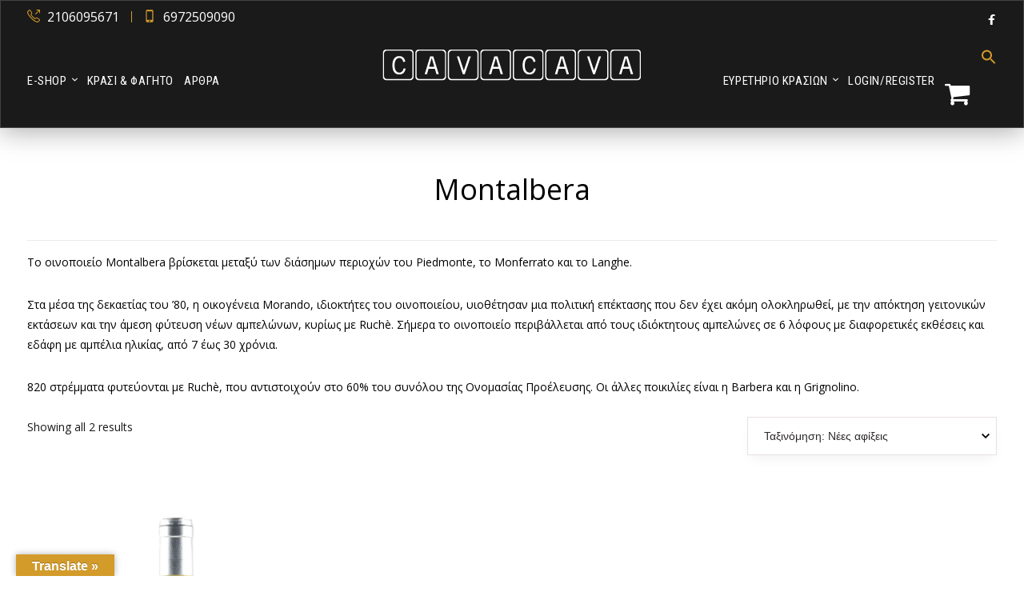

--- FILE ---
content_type: text/html; charset=UTF-8
request_url: https://cavacava.gr/oinopoieio/montalbera/
body_size: 39693
content:
<!DOCTYPE html><html lang="el" prefix="og: https://ogp.me/ns#"><head><script data-no-optimize="1">var litespeed_docref=sessionStorage.getItem("litespeed_docref");litespeed_docref&&(Object.defineProperty(document,"referrer",{get:function(){return litespeed_docref}}),sessionStorage.removeItem("litespeed_docref"));</script> <!--[if IE]><meta http-equiv='X-UA-Compatible' content='IE=edge,chrome=1'><![endif]--><meta charset="UTF-8" /><meta name="viewport" content="width=device-width, initial-scale=1"/><meta name="format-detection" content="telephone=no"><link rel="profile" href="http://gmpg.org/xfn/11" /><link rel="pingback" href="https://cavacava.gr/xmlrpc.php" /> <script id="cookieyes" type="litespeed/javascript" data-src="https://cdn-cookieyes.com/client_data/83d497128a25708db7bae973/script.js"></script> <script id="google_gtagjs-js-consent-mode-data-layer" type="litespeed/javascript">window.dataLayer=window.dataLayer||[];function gtag(){dataLayer.push(arguments)}
gtag('consent','default',{"ad_personalization":"denied","ad_storage":"denied","ad_user_data":"denied","analytics_storage":"denied","functionality_storage":"denied","security_storage":"denied","personalization_storage":"denied","region":["AT","BE","BG","CH","CY","CZ","DE","DK","EE","ES","FI","FR","GB","GR","HR","HU","IE","IS","IT","LI","LT","LU","LV","MT","NL","NO","PL","PT","RO","SE","SI","SK"],"wait_for_update":500});window._googlesitekitConsentCategoryMap={"statistics":["analytics_storage"],"marketing":["ad_storage","ad_user_data","ad_personalization"],"functional":["functionality_storage","security_storage"],"preferences":["personalization_storage"]};window._googlesitekitConsents={"ad_personalization":"denied","ad_storage":"denied","ad_user_data":"denied","analytics_storage":"denied","functionality_storage":"denied","security_storage":"denied","personalization_storage":"denied","region":["AT","BE","BG","CH","CY","CZ","DE","DK","EE","ES","FI","FR","GB","GR","HR","HU","IE","IS","IT","LI","LT","LU","LV","MT","NL","NO","PL","PT","RO","SE","SI","SK"],"wait_for_update":500}</script> <title>Montalbera Archives - Cavacava</title><meta name="description" content="Montalbera Το οινοποιείο Montalbera βρίσκεται μεταξύ των διάσημων περιοχών του Piedmonte, το Monferrato και το Langhe. Στα μέσα της δεκαετίας του &#039;80, η οικογένεια Morando, ιδιοκτήτες του οινοποιείου, υιοθέτησαν μια πολιτική επέκτασης που δεν έχει ακόμη ολοκληρωθεί, με την απόκτηση γειτονικών εκτάσεων και την άμεση φύτευση νέων αμπελώνων, κυρίως με Ruchè. Σήμερα το οινοποιείο περιβάλλεται από τους ιδιόκτητους αμπελώνες σε 6 λόφους με διαφορετικές εκθέσεις και εδάφη με αμπέλια ηλικίας, από 7 έως 30 χρόνια. 820 στρέμματα φυτεύονται με Ruchè, που αντιστοιχούν στο 60% του συνόλου της Ονομασίας Προέλευσης. Οι άλλες ποικιλίες είναι η Barbera και η Grignolino."/><meta name="robots" content="follow, index, max-snippet:-1, max-video-preview:-1, max-image-preview:large"/><link rel="canonical" href="https://cavacava.gr/oinopoieio/montalbera/" /><meta property="og:locale" content="el_GR" /><meta property="og:type" content="article" /><meta property="og:title" content="Montalbera Archives - Cavacava" /><meta property="og:description" content="Montalbera Το οινοποιείο Montalbera βρίσκεται μεταξύ των διάσημων περιοχών του Piedmonte, το Monferrato και το Langhe. Στα μέσα της δεκαετίας του &#039;80, η οικογένεια Morando, ιδιοκτήτες του οινοποιείου, υιοθέτησαν μια πολιτική επέκτασης που δεν έχει ακόμη ολοκληρωθεί, με την απόκτηση γειτονικών εκτάσεων και την άμεση φύτευση νέων αμπελώνων, κυρίως με Ruchè. Σήμερα το οινοποιείο περιβάλλεται από τους ιδιόκτητους αμπελώνες σε 6 λόφους με διαφορετικές εκθέσεις και εδάφη με αμπέλια ηλικίας, από 7 έως 30 χρόνια. 820 στρέμματα φυτεύονται με Ruchè, που αντιστοιχούν στο 60% του συνόλου της Ονομασίας Προέλευσης. Οι άλλες ποικιλίες είναι η Barbera και η Grignolino." /><meta property="og:url" content="https://cavacava.gr/oinopoieio/montalbera/" /><meta property="og:site_name" content="Cavacava" /><meta property="article:publisher" content="https://www.facebook.com/CavaCava.gr/" /><meta property="og:image" content="https://cavacava.gr/wp-content/uploads/2019/10/cavacava-1200c630-logo-with-photo.jpg" /><meta property="og:image:secure_url" content="https://cavacava.gr/wp-content/uploads/2019/10/cavacava-1200c630-logo-with-photo.jpg" /><meta property="og:image:width" content="1200" /><meta property="og:image:height" content="630" /><meta property="og:image:type" content="image/jpeg" /><meta name="twitter:card" content="summary_large_image" /><meta name="twitter:title" content="Montalbera Archives - Cavacava" /><meta name="twitter:description" content="Montalbera Το οινοποιείο Montalbera βρίσκεται μεταξύ των διάσημων περιοχών του Piedmonte, το Monferrato και το Langhe. Στα μέσα της δεκαετίας του &#039;80, η οικογένεια Morando, ιδιοκτήτες του οινοποιείου, υιοθέτησαν μια πολιτική επέκτασης που δεν έχει ακόμη ολοκληρωθεί, με την απόκτηση γειτονικών εκτάσεων και την άμεση φύτευση νέων αμπελώνων, κυρίως με Ruchè. Σήμερα το οινοποιείο περιβάλλεται από τους ιδιόκτητους αμπελώνες σε 6 λόφους με διαφορετικές εκθέσεις και εδάφη με αμπέλια ηλικίας, από 7 έως 30 χρόνια. 820 στρέμματα φυτεύονται με Ruchè, που αντιστοιχούν στο 60% του συνόλου της Ονομασίας Προέλευσης. Οι άλλες ποικιλίες είναι η Barbera και η Grignolino." /><meta name="twitter:image" content="https://cavacava.gr/wp-content/uploads/2019/10/cavacava-1200c630-logo-with-photo.jpg" /><meta name="twitter:label1" content="Προϊόντα" /><meta name="twitter:data1" content="2" /> <script type="application/ld+json" class="rank-math-schema">{"@context":"https://schema.org","@graph":[{"@type":"Organization","@id":"https://cavacava.gr/#organization","name":"CAVACAVA","url":"https://cavacava.gr","sameAs":["https://www.facebook.com/CavaCava.gr/"],"logo":{"@type":"ImageObject","@id":"https://cavacava.gr/#logo","url":"https://cavacava.gr/wp-content/uploads/2019/07/fav152.png","contentUrl":"https://cavacava.gr/wp-content/uploads/2019/07/fav152.png","caption":"Cavacava","inLanguage":"el","width":"152","height":"152"}},{"@type":"WebSite","@id":"https://cavacava.gr/#website","url":"https://cavacava.gr","name":"Cavacava","publisher":{"@id":"https://cavacava.gr/#organization"},"inLanguage":"el"},{"@type":"CollectionPage","@id":"https://cavacava.gr/oinopoieio/montalbera/#webpage","url":"https://cavacava.gr/oinopoieio/montalbera/","name":"Montalbera Archives - Cavacava","isPartOf":{"@id":"https://cavacava.gr/#website"},"inLanguage":"el"},{"@context":"https://schema.org/","@graph":[{"@type":"Product","name":"Montalbera Laccento Ruche di Castagnole Monferrato - Cavacava","url":"https://cavacava.gr/krasia/krasiatoukosmou/xenakokkina/montalbera-laccento-ruche-di-castagnole-monferrato/","@id":"https://cavacava.gr/krasia/krasiatoukosmou/xenakokkina/montalbera-laccento-ruche-di-castagnole-monferrato/","description":"Ruche 100%. \u0388\u03bd\u03c4\u03bf\u03bd\u03bf \u03ba\u03cc\u03ba\u03ba\u03b9\u03bd\u03bf \u03bc\u03b5 \u03b5\u03bb\u03b1\u03c6\u03c1\u03ad\u03c2 \u03bc\u03c9\u03b2 \u03b1\u03bd\u03c4\u03b1\u03cd\u03b3\u03b5\u03c2. \u03a3\u03c4\u03b7\u03bd \u03bc\u03cd\u03c4\u03b7 \u03ad\u03bd\u03c4\u03bf\u03bd\u03bf, \u03b5\u03c0\u03af\u03bc\u03bf\u03bd\u03bf, \u03bc\u03b5 \u03c6\u03c1\u03bf\u03c5\u03c4\u03ce\u03b4\u03b7 \u03ba\u03b1\u03b9 \u03b1\u03bd\u03b8\u03b9\u03ba\u03ac \u03b1\u03c1\u03ce\u03bc\u03b1\u03c4\u03b1, (\u03c1\u03bf\u03b4\u03bf\u03c0\u03ad\u03c4\u03b1\u03bb\u03b1 \u03ba\u03b1\u03b9 \u03b2\u03b9\u03bf\u03bb\u03ad\u03c4\u03b5\u03c2), \u03bc\u03b1\u03c1\u03bc\u03b5\u03bb\u03ac\u03b4\u03b1 \u03bc\u03bf\u03cd\u03c1\u03c9\u03bd. \u0396\u03b5\u03c3\u03c4\u03cc \u03c3\u03c4\u03bf \u03c3\u03c4\u03cc\u03bc\u03b1, \u03b1\u03c1\u03bc\u03bf\u03bd\u03b9\u03ba\u03cc, \u03ba\u03bf\u03bc\u03c8\u03cc, \u03bc\u03ad\u03c4\u03c1\u03b9\u03bf \u03c3\u03ce\u03bc\u03b1, \u03b5\u03bb\u03b1\u03c6\u03c1\u03ce\u03c2 \u03c4\u03b1\u03bd\u03bd\u03b9\u03ba\u03cc, \u03b9\u03c3\u03bf\u03c1\u03c1\u03bf\u03c0\u03b7\u03bc\u03ad\u03bd\u03bf, \u03ba\u03c1\u03cd\u03b2\u03bf\u03bd\u03c4\u03b1\u03c2 \u03c4\u03bf\u03c5\u03c2 \u03b1\u03bb\u03ba\u03bf\u03bf\u03bb\u03b9\u03ba\u03bf\u03cd\u03c2 \u03c4\u03bf\u03c5 \u03b2\u03b1\u03b8\u03bc\u03bf\u03cd\u03c2. \u039c\u03b1\u03ba\u03c1\u03ac \u03c6\u03c1\u03bf\u03c5\u03c4\u03ce\u03b4\u03b7\u03c2 \u03ba\u03b5\u03c1\u03b1\u03c3\u03ad\u03bd\u03b9\u03b1 \u03b5\u03c0\u03af\u03b3\u03b5\u03c5\u03c3\u03b7."},{"@type":"Product","name":"Montalbera La Tradizione Ruch\u00e8 Monferrato - Cavacava","url":"https://cavacava.gr/krasia/krasiatoukosmou/xenakokkina/montalbera-la-tradizione/","@id":"https://cavacava.gr/krasia/krasiatoukosmou/xenakokkina/montalbera-la-tradizione/","description":"Ruche 100%. \u039c\u03ad\u03c4\u03c1\u03b9\u03b1\u03c2 \u03ad\u03bd\u03c4\u03b1\u03c3\u03b7\u03c2 \u03ba\u03cc\u03ba\u03ba\u03b9\u03bd\u03bf \u03bc\u03b5 \u03b5\u03bb\u03b1\u03c6\u03c1\u03ad\u03c2 \u03bc\u03c9\u03b2 \u03b1\u03bd\u03c4\u03b1\u03cd\u03b3\u03b5\u03c2 \u03a3\u03c4\u03b7\u03bd \u03bc\u03cd\u03c4\u03b7 \u03ad\u03bd\u03c4\u03bf\u03bd\u03bf, \u03b5\u03c0\u03af\u03bc\u03bf\u03bd\u03bf, \u03bc\u03b5 \u03c6\u03c1\u03bf\u03c5\u03c4\u03ce\u03b4\u03b7 \u03ba\u03b1\u03b9 \u03b1\u03bd\u03b8\u03b9\u03ba\u03ac \u03b1\u03c1\u03ce\u03bc\u03b1\u03c4\u03b1, (\u03c1\u03bf\u03b4\u03bf\u03c0\u03ad\u03c4\u03b1\u03bb\u03b1 \u03ba\u03b1\u03b9 \u03b2\u03b9\u03bf\u03bb\u03ad\u03c4\u03b5\u03c2). \u0396\u03b5\u03c3\u03c4\u03cc \u03c3\u03c4\u03bf \u03c3\u03c4\u03cc\u03bc\u03b1, \u03b1\u03c1\u03bc\u03bf\u03bd\u03b9\u03ba\u03cc, \u03bc\u03b5 \u03ba\u03b1\u03bb\u03cc \u03c3\u03ce\u03bc\u03b1 \u03ba\u03b1\u03b9 \u03b9\u03c3\u03bf\u03c1\u03c1\u03bf\u03c0\u03af\u03b1, \u03b5\u03bb\u03b1\u03c6\u03c1\u03ce\u03c2 \u03c4\u03b1\u03bd\u03bd\u03b9\u03ba\u03cc, \u03b1\u03bd\u03ac\u03bb\u03b1\u03c6\u03c1\u03bf \u03ba\u03c1\u03cd\u03b2\u03bf\u03bd\u03c4\u03b1\u03c2 \u03c4\u03bf\u03c5\u03c2 14 \u03b1\u03bb\u03ba\u03bf\u03bf\u03bb\u03b9\u03ba\u03bf\u03cd\u03c2 \u03b2\u03b1\u03b8\u03bc\u03bf\u03cd\u03c2. \u0399\u03b4\u03b9\u03b1\u03af\u03c4\u03b5\u03c1\u03b1 \u03ba\u03bf\u03bc\u03c8\u03cc \u03ba\u03c1\u03b1\u03c3\u03af."}]}]}</script> <link rel='dns-prefetch' href='//translate.google.com' /><link rel='dns-prefetch' href='//www.googletagmanager.com' /><link rel="alternate" type="application/rss+xml" title="Ροή RSS &raquo; Cavacava" href="https://cavacava.gr/feed/" /><link rel="alternate" type="application/rss+xml" title="Ροή Σχολίων &raquo; Cavacava" href="https://cavacava.gr/comments/feed/" /><link rel="alternate" type="application/rss+xml" title="Ροή για Cavacava &raquo; Montalbera Οινοποιείο" href="https://cavacava.gr/oinopoieio/montalbera/feed/" /><style id='wp-img-auto-sizes-contain-inline-css' type='text/css'>img:is([sizes=auto i],[sizes^="auto," i]){contain-intrinsic-size:3000px 1500px}
/*# sourceURL=wp-img-auto-sizes-contain-inline-css */</style><style id="litespeed-ccss">h1,h3{overflow-wrap:break-word}ul{overflow-wrap:break-word}p{overflow-wrap:break-word}:root{--wp--preset--font-size--normal:16px;--wp--preset--font-size--huge:42px}body{--wp--preset--color--black:#000;--wp--preset--color--cyan-bluish-gray:#abb8c3;--wp--preset--color--white:#fff;--wp--preset--color--pale-pink:#f78da7;--wp--preset--color--vivid-red:#cf2e2e;--wp--preset--color--luminous-vivid-orange:#ff6900;--wp--preset--color--luminous-vivid-amber:#fcb900;--wp--preset--color--light-green-cyan:#7bdcb5;--wp--preset--color--vivid-green-cyan:#00d084;--wp--preset--color--pale-cyan-blue:#8ed1fc;--wp--preset--color--vivid-cyan-blue:#0693e3;--wp--preset--color--vivid-purple:#9b51e0;--wp--preset--gradient--vivid-cyan-blue-to-vivid-purple:linear-gradient(135deg,rgba(6,147,227,1) 0%,#9b51e0 100%);--wp--preset--gradient--light-green-cyan-to-vivid-green-cyan:linear-gradient(135deg,#7adcb4 0%,#00d082 100%);--wp--preset--gradient--luminous-vivid-amber-to-luminous-vivid-orange:linear-gradient(135deg,rgba(252,185,0,1) 0%,rgba(255,105,0,1) 100%);--wp--preset--gradient--luminous-vivid-orange-to-vivid-red:linear-gradient(135deg,rgba(255,105,0,1) 0%,#cf2e2e 100%);--wp--preset--gradient--very-light-gray-to-cyan-bluish-gray:linear-gradient(135deg,#eee 0%,#a9b8c3 100%);--wp--preset--gradient--cool-to-warm-spectrum:linear-gradient(135deg,#4aeadc 0%,#9778d1 20%,#cf2aba 40%,#ee2c82 60%,#fb6962 80%,#fef84c 100%);--wp--preset--gradient--blush-light-purple:linear-gradient(135deg,#ffceec 0%,#9896f0 100%);--wp--preset--gradient--blush-bordeaux:linear-gradient(135deg,#fecda5 0%,#fe2d2d 50%,#6b003e 100%);--wp--preset--gradient--luminous-dusk:linear-gradient(135deg,#ffcb70 0%,#c751c0 50%,#4158d0 100%);--wp--preset--gradient--pale-ocean:linear-gradient(135deg,#fff5cb 0%,#b6e3d4 50%,#33a7b5 100%);--wp--preset--gradient--electric-grass:linear-gradient(135deg,#caf880 0%,#71ce7e 100%);--wp--preset--gradient--midnight:linear-gradient(135deg,#020381 0%,#2874fc 100%);--wp--preset--duotone--dark-grayscale:url('#wp-duotone-dark-grayscale');--wp--preset--duotone--grayscale:url('#wp-duotone-grayscale');--wp--preset--duotone--purple-yellow:url('#wp-duotone-purple-yellow');--wp--preset--duotone--blue-red:url('#wp-duotone-blue-red');--wp--preset--duotone--midnight:url('#wp-duotone-midnight');--wp--preset--duotone--magenta-yellow:url('#wp-duotone-magenta-yellow');--wp--preset--duotone--purple-green:url('#wp-duotone-purple-green');--wp--preset--duotone--blue-orange:url('#wp-duotone-blue-orange');--wp--preset--font-size--small:13px;--wp--preset--font-size--medium:20px;--wp--preset--font-size--large:36px;--wp--preset--font-size--x-large:42px}#glt-footer,#glt-footer #google_language_translator{display:none!important}#flags{overflow:hidden}#flags ul{margin:0;padding:0}#flags li{float:left!important;margin-bottom:0!important;padding:0!important;border:none!important;list-style:none!important;content:none!important}#flags li:before{content:none!important;border:none!important;background:0 0!important}#flags a{display:inline-block}#flags.size18 a{width:18px!important;height:14px!important;box-sizing:content-box;-webkit-box-sizing:content-box;-moz-box-sizing:content-box;-o-box-sizing:content-box;-ms-box-sizing:content-box}.flag{padding:1px 0}#flags.size18 a[title=Arabic]{background:url('/wp-content/plugins/google-language-translator/images/flags18.png') -60px -4px no-repeat}#flags.size18 a[title="Chinese (Simplified)"]{background:url('/wp-content/plugins/google-language-translator/images/flags18.png') -2px -62px no-repeat}#flags.size18 a[title=English]{background:url('/wp-content/plugins/google-language-translator/images/flags18.png') -89px -352px no-repeat}#flags.size18 a.united-states[title=English]{background:url('/wp-content/plugins/google-language-translator/images/flags18.png') -118px -352px no-repeat}#flags.size18 a[title=French]{background:url('/wp-content/plugins/google-language-translator/images/flags18.png') -118px -91px no-repeat}#flags.size18 a[title=Greek]{background:url('/wp-content/plugins/google-language-translator/images/flags18.png') -60px -120px no-repeat}#flags.size18 a[title=Hebrew]{background:url('/wp-content/plugins/google-language-translator/images/flags18.png') -2px -149px no-repeat}#flags.size18 a[title=Italian]{background:url('/wp-content/plugins/google-language-translator/images/flags18.png') -60px -178px no-repeat}#flags.size18 a[title=Korean]{background:url('/wp-content/plugins/google-language-translator/images/flags18.png') -31px -207px no-repeat}#flags.size18 a[title=Russian]{background:url('/wp-content/plugins/google-language-translator/images/flags18.png') -31px -294px no-repeat}#flags.size18 a[title=Spanish]{background:url('/wp-content/plugins/google-language-translator/images/flags18.png') -2px -323px no-repeat}#flags.size18 a[title=Turkish]{background:url('/wp-content/plugins/google-language-translator/images/flags18.png') -31px -352px no-repeat}#glt-toolbar{display:none}#glt-translate-trigger{position:fixed;bottom:0;top:auto;right:20px;z-index:200002;padding:6px 20px 3px;font-size:16px;font-family:Arial;font-weight:700;color:#fff;text-shadow:0px -1px 0px rgba(0,0,0,.25);text-decoration:none;text-align:center;box-shadow:0px 0px 9px rgba(0,0,0,.3);-webkit-box-shadow:0px 0px 9px rgba(0,0,0,.3);-moz-box-shadow:0px 0px 9px rgba(0,0,0,.3);box-sizing:content-box!important;-webkit-box-sizing:content-box!important;-moz-box-sizing:content-box!important;background:linear-gradient(center top,#fbb450,#f89406);background:-webkit-gradient(linear,center top,center bottom,from(#fbb450),to(#f89406));background:-webkit-linear-gradient(#fbb450,#f89406);background:-moz-linear-gradient(#fbb450,#f89406);background:-o-linear-gradient(#fbb450,#f89406);background:-ms-linear-gradient(#fbb450,#f89406);background:linear-gradient(#fbb450,#f89406);background:-o-linear-gradientcenter(center top,#fbb450,#f89406)}:root{--woocommerce:#a46497;--wc-green:#7ad03a;--wc-red:#a00;--wc-orange:#ffba00;--wc-blue:#2ea2cc;--wc-primary:#a46497;--wc-primary-text:#fff;--wc-secondary:#ebe9eb;--wc-secondary-text:#515151;--wc-highlight:#77a464;--wc-highligh-text:#fff;--wc-content-bg:#fff;--wc-subtext:#767676}.woocommerce img,.woocommerce-page img{height:auto;max-width:100%}.woocommerce ul.products,.woocommerce-page ul.products{clear:both}.woocommerce ul.products:after,.woocommerce ul.products:before,.woocommerce-page ul.products:after,.woocommerce-page ul.products:before{content:" ";display:table}.woocommerce ul.products:after,.woocommerce-page ul.products:after{clear:both}.woocommerce ul.products li.product,.woocommerce-page ul.products li.product{float:left;margin:0 3.8% 2.992em 0;padding:0;position:relative;width:22.05%;margin-left:0}.woocommerce ul.products li.first,.woocommerce-page ul.products li.first{clear:both}.woocommerce ul.products.columns-3 li.product,.woocommerce-page ul.products.columns-3 li.product{width:30.75%}.woocommerce .woocommerce-result-count,.woocommerce-page .woocommerce-result-count{float:left}.woocommerce .woocommerce-ordering,.woocommerce-page .woocommerce-ordering{float:right}@media only screen and (max-width:768px){:root{--woocommerce:#a46497;--wc-green:#7ad03a;--wc-red:#a00;--wc-orange:#ffba00;--wc-blue:#2ea2cc;--wc-primary:#a46497;--wc-primary-text:#fff;--wc-secondary:#ebe9eb;--wc-secondary-text:#515151;--wc-highlight:#77a464;--wc-highligh-text:#fff;--wc-content-bg:#fff;--wc-subtext:#767676}.woocommerce ul.products[class*=columns-] li.product,.woocommerce-page ul.products[class*=columns-] li.product{width:48%;float:left;clear:both;margin:0 0 2.992em}.woocommerce ul.products[class*=columns-] li.product:nth-child(2n),.woocommerce-page ul.products[class*=columns-] li.product:nth-child(2n){float:right;clear:none!important}}:root{--woocommerce:#a46497;--wc-green:#7ad03a;--wc-red:#a00;--wc-orange:#ffba00;--wc-blue:#2ea2cc;--wc-primary:#a46497;--wc-primary-text:#fff;--wc-secondary:#ebe9eb;--wc-secondary-text:#515151;--wc-highlight:#77a464;--wc-highligh-text:#fff;--wc-content-bg:#fff;--wc-subtext:#767676}.woocommerce-store-notice,p.demo_store{position:absolute;top:0;left:0;right:0;margin:0;width:100%;font-size:1em;padding:1em 0;text-align:center;background-color:#a46497;color:#fff;z-index:99998;box-shadow:0 1px 1em rgba(0,0,0,.2);display:none}.woocommerce-store-notice a,p.demo_store a{color:#fff;text-decoration:underline}.woocommerce div.product{margin-bottom:0;position:relative}.woocommerce ul.products{margin:0 0 1em;padding:0;list-style:none outside;clear:both}.woocommerce ul.products:after,.woocommerce ul.products:before{content:" ";display:table}.woocommerce ul.products:after{clear:both}.woocommerce ul.products li{list-style:none outside}.woocommerce ul.products li.product a{text-decoration:none}.woocommerce ul.products li.product a img{width:100%;height:auto;display:block;margin:0 0 1em;box-shadow:none}.woocommerce .woocommerce-result-count{margin:0 0 1em}.woocommerce .woocommerce-ordering{margin:0 0 1em}.woocommerce .woocommerce-ordering select{vertical-align:top}html,body,div,span,h1,h3,p,a,img,i,dd,ul,li,form,label,article{margin:0;padding:0;border:0}article{display:block}a img{border:0}*{-webkit-font-smoothing:antialiased}i{font-style:italic}a{text-decoration:none;outline:none}span.symbol{font-family:'Mono Social Icons Font';-webkit-text-rendering:optimizeLegibility;-moz-text-rendering:optimizeLegibility;-ms-text-rendering:optimizeLegibility;-o-text-rendering:optimizeLegibility;text-rendering:optimizeLegibility;-webkit-font-smoothing:antialiased;-moz-font-smoothing:antialiased;-ms-font-smoothing:antialiased;-o-font-smoothing:antialiased;font-smoothing:antialiased}#content{width:508px;margin:0;overflow:hidden}#content.no-sidebar{width:1528px;max-width:100%;margin:0 auto;overflow:visible!important}.generic-button{padding:15px 30px;letter-spacing:1px}.generic-button{margin-top:25px}a:link{text-decoration:inherit}a:visited{text-decoration:underline!important}.post-content ul{padding-left:24px}.post-content,.page-content{word-wrap:break-word}input:not([type=radio]):not([type=checkbox]){-webkit-appearance:none!important;-moz-appearance:none!important;appearance:none!important;outline:none}select{padding:16px 20px;outline:none;resize:none;border-radius:0!important;-webkit-appearance:menulist;-moz-appearance:menulist;appearance:menulist}#content input:not([type=submit]):not([type=button]):not([type=file]):not([type=radio]):not([type=checkbox]),#content select{padding:15px 20px;margin:0;width:100%;border-width:1px;border-style:solid;border-color:var(--shared-border-color);box-shadow:rgba(0,0,0,.06) 0 .5rem 1rem -.26rem}@-moz-document url-prefix(){select{padding:12px 20px}}input:not([type=radio]):not([type=checkbox]){-webkit-appearance:none;-moz-appearance:none;appearance:none;-webkit-border-radius:0;border-radius:0;-webkit-box-shadow:none;box-shadow:none}@-moz-document url-prefix(){select{padding:12px 20px}}select{-webkit-appearance:none;-moz-appearance:none;-webkit-border-radius:0px;background-image:url("/wp-content/themes/diwine/images/select-down.svg");background-position:calc(100% - 8px) 50%;background-repeat:no-repeat;background-size:10px;border:0}a.generic-button{display:table;padding:14px 28px;margin-top:20px;font-size:12px;font-weight:700;letter-spacing:2px}*,*:after,*:before{-webkit-box-sizing:border-box;-moz-box-sizing:border-box;box-sizing:border-box}body{position:relative;margin:0;min-width:100%;height:100%;overflow-x:hidden}#main{display:block!important;position:relative;z-index:2;-webkit-overflow-scrolling:touch}#main{-webkit-backface-visibility:hidden;backface-visibility:hidden}#main>.container{position:relative;z-index:1;margin:0 auto}#content{position:relative}.page-content img,.post-content img{max-width:100%;height:auto}#page-title-wrapper{position:relative;overflow:hidden;height:140px;text-align:center}#page-title-wrapper>span{display:block;position:absolute;width:100%;height:115vh;opacity:0;transform:scale(1.2)}#page-title-wrapper>div{position:absolute;top:50%;transform:translateX(-50%);-webkit-transform:translateX(-50%);-moz-transform:translateX(-50%);left:50%;width:100%}.page-title{font-weight:300!important;line-height:1.2em!important;opacity:0;-webkit-transform:translateY(30px);-ms-transform:translateY(30px);transform:translateY(30px)}.page-content h1,.post-content h1{margin:6px 0}.footer-widget-bar .widget li>*:not(ul):not(ol):not([class*=rss]):first-child{position:relative;padding-left:10px}.footer-widget-bar .widget li>*:not(ul):not(ol):not([class*=rss]):first-child:before{position:absolute;left:0;top:50%;transform:translateY(-50%);content:'';display:inline-block;height:1px;width:5px;background-color:currentColor}.footer-widget-bar .widget li{padding:8px 0;border-top:1px solid var(--footer-border-color)}@-moz-document url-prefix(){:invalid{box-shadow:none}:-moz-submit-invalid{box-shadow:none}:-moz-ui-invalid{box-shadow:none}}form{margin-top:10px}.diwine-btt-container{display:none;margin:1em;position:fixed;bottom:-100px;right:20px;z-index:999}.diwine-btt{width:40px;height:40px;overflow:hidden;position:relative;border:1px solid var(--content-color);border-radius:50%;background-color:var(--content-color)}.gallery-caption{display:inline-block}.wp-caption-text{text-align:inherit}.none-visible{display:none}dd{margin:0;padding:0 0 .5em}#content p:not([class]):not([id]){margin:0;padding-top:1em;padding-bottom:1em}#content p:not([class]):not([id]):first-child{padding-top:0}#content p:not([class]):not([id]):last-child{padding-bottom:0}#search-overlay{position:fixed;width:100vw;height:100vh;top:-100vh;background-color:rgba(255,255,255,1);z-index:1001}#search-overlay form{position:absolute;width:80%;top:50%;left:50%;transform:translate(-50%,-50%)}#search-overlay form #search{width:100%;font-size:120px;line-height:150px;padding:0!important;border:none;background-color:transparent!important}#search-overlay form p{font-size:11px;font-weight:500}#search-overlay form a{position:absolute;top:0;right:0;text-decoration:none}#search-overlay form a>i{position:static;font-size:50px}.wp-search-form{position:relative}.wp-search-form i.oic-pe-icon-7-stroke-139{position:absolute;width:22px;height:22px;top:50%;left:12px;margin-top:-10px;color:#fff;opacity:.6;-moz-opacity:.6;-webkit-opacity:.6;-ms-filter:"alpha(opacity=60)";filter:alpha(opacity=60)}.wp-search-form i.oic-pe-icon-7-stroke-139{left:inherit;right:12px}.wp-search-form #search{padding-left:32px!important}.heading-font{font-weight:300!important;letter-spacing:1px}.widget ul li{padding:.5em 0 0}.ozy-custom_menu_widget a{padding-left:0!important}.ozy-custom_menu_widget a:before{display:none!important}body.woocommerce-page:not(.single) #content>*:last-child:not([class^=vc_]){padding-bottom:40px}.ozy-page-model-no-sidebar.ozy-page-model-full #main>.container{width:100%}.ozy-page-model-full #page-title-wrapper>div{max-width:1600px;margin-left:auto;margin-right:auto}#ozy-cookie_notice_banner{display:none;position:fixed;top:auto;left:0;right:0;bottom:-300px;padding:20px 15%;font-family:"serif",Baskerville,"Palatino Linotype",Palatino,"Century Schoolbook L","Times New Roman";font-size:13px;letter-spacing:.8px;text-align:center;z-index:99}#ozy-cookie_notice_banner>div{width:85%;float:left}#ozy-cookie_notice_banner a:not(.generic-button){color:currentColor!important;text-decoration:underline}#ozy-cookie_notice_banner>a.generic-button{display:unset;position:absolute;top:50%;transform:translateY(-50%);margin:0 auto 0 auto;border:1px solid currentColor!important}@media only screen and (max-width:768px){#ozy-cookie_notice_banner>div{width:100%}#ozy-cookie_notice_banner>a.generic-button{position:unset;display:inline-block;top:inherit;transform:none;margin:15px auto 0 auto}}@media only screen and (max-width:1024px){#search-overlay form #search{font-size:30px;line-height:80px}}@media only screen and (max-width:1024px) and (min-width:768px){#main{width:100%!important}}@media only screen and (max-width:1180px) and (min-width:769px){.ozy-page-model-full .container{width:100%;-webkit-text-size-adjust:100%}#content{width:100%}.post-content{padding-left:0!important;margin-left:0!important}#page-title-wrapper{min-height:80px!important}#page-title-wrapper>div{padding-left:20px!important;padding-right:20px!important}}@media only screen and (max-width:768px){#page-title-wrapper{max-height:140px!important}}@media only screen and (max-width:767px){#content.no-sidebar{overflow-x:hidden!important}}@media only screen and (max-width:768px) and (min-width:480px){.ozy-page-model-full .container{width:100%;-webkit-text-size-adjust:100%}#content{width:100%}}@media only screen and (max-width:479px){.container{width:100%;-webkit-text-size-adjust:100%}#main>.container{padding:0!important}#page-title-wrapper>div{padding-left:20px!important;padding-right:20px!important}#page-title-wrapper{max-height:140px!important}#page-title-wrapper>div{bottom:auto;top:50%;transform:translate(-50%,-50%);-webkit-transform:translate(-50%,-50%);-moz-transform:translate(-50%,-50%)}body.has-page-title #main>.container{padding-top:0!important}#content{width:100%}.post-content{padding-left:0!important;margin-left:0!important}#search-overlay form{top:30%}.diwine-btt-container{right:0}h1{font-size:8vw!important}h3{font-size:6vw!important}}@media only screen and (min-width:1212px){.container{padding:0;width:1212px}#content{width:864px}}body{background-color:#fff;background-repeat:repeat;--body-bg-color:rgba(250,250,250,1);--content-color:#1a1a1a;--link-color:#d39b2a;--menu-height:160px;--shared-border-color:rgba(233,225,225,1)!important}.footer-widget-bar a{font-size:14px;line-height:1.6em;color:#fff}.footer-widget-bar a{color:#fff}.diwine-primary-nav a{font-size:14px;color:rgba(255,255,255,1)}.diwine-primary-nav ul ul a{font-size:16px}.nav-container{height:160px;--text-color:rgba(255,255,255,1);--alternate-color:rgba(211,155,42,1);--menu-item-space:20px;--menu-item-space-dropdown:35px;--border-color:rgba(255,255,255,.2)}.nav-container{background-color:rgba(26,26,26,0)}.diwine-primary-nav.mobile-only{background-color:rgba(26,26,26,1)}.diwine-primary-nav>li{height:120px}.diwine-primary-nav>li>a{color:rgba(255,255,255,1)}.diwine-primary-nav>li.menu-item-search>a{color:rgba(211,155,42,1)}.diwine-primary-nav>li ul{background-color:rgba(26,26,26,1)}.diwine-primary-nav>li>ul li>a{color:rgba(255,255,255,1)}body.ozy-alternate-menu .nav-container{background-color:rgba(26,26,26,1)}body.ozy-alternate-menu .diwine-primary-nav>li>a{color:rgba(255,255,255,1)!important}.content-font,#content{font-size:14px;line-height:1.8em;color:#1a1a1a}.content-font-family{font-family:!important}#content a:not(.event-title):not(.ms-btn):not(.vc_btn3):not([data-vc-container*=vc_tta-container]){color:#d39b2a}.heading-font-family{font-family:!important}#content h1,.heading-font{color:#1a1a1a}#page-title-wrapper h1{color:#1a1a1a}#page-title-wrapper h1,#content h1{font-weight:400;font-size:45px;line-height:1.3em}.content-color{color:#1a1a1a!important}input,select{font-size:14px;color:rgba(47,43,44,1)}input:not([type=reset]):not([type=button]):not([type=submit]):not([type=password]):not([type=radio]):not([type=checkbox]):not([type=file]),select{background-color:rgba(255,255,255,1);border-color:rgba(233,225,225,1)}.generic-button{font-family:inherit;color:#fff!important;background-color:rgba(0,0,0,1);border:1px solid rgba(0,0,0,1)}#ozy-cookie_notice_banner{color:rgba(255,255,255,1);background-color:rgba(0,0,0,1)}@media only screen and (min-width:768px){body:not(.full-page-template):not(.single) #main{padding-top:160px}}#main{background-color:rgba(255,255,255,1)!important}.ozy-page-model-full #page-title-wrapper>div{max-width:1212px}body:not(.single) #content.no-sidebar{width:1212px;max-width:100%}.nav-container>div{max-width:1212px}@media only screen and (max-width:1024px){.ozy-page-model-full #page-title-wrapper>div{width:1212px!important;width:100%!important}}body:not(.single).woocommerce-page #main{padding-top:160px}a.cart-contents{color:#fff!important;background-color:rgba(0,0,0,1)!important}body{display:flex;flex-direction:column;font-family:"Open Sans",sans-serif}h1,h3{font-family:"Roboto Slab",serif}.term-description{margin-top:50px;line-height:1.8em;color:#000}.imagewrapper{margin-top:50px}.term-description p:first-child{margin-top:-100px;font-size:36px;line-height:1.5em;color:#000;text-align:center;border-bottom:solid .03em #ebebeb!important}::-webkit-scrollbar{width:1px}::-webkit-scrollbar-track{background:#f1f1f1}::-webkit-scrollbar-thumb{background:#fff}::-webkit-scrollbar-thumb:hover{background:#555}#search-overlay form #search{font-size:80px;font-family:"Roboto Slab",serif}#search-overlay form p{display:none}#woocommerce-cart-wrapper h3:first-child{opacity:1;color:#fff;font-size:1px}#woocommerce-cart-wrapper h3:before{content:" ΛΙΣΤΑ ΑΓΟΡΩΝ ";font-size:19.17em;opacity:1;color:#000;margin-left:140px}.woocommerce-notices-wrapper{display:none}.woocommerce .imagewrapper{position:relative;overflow:hidden;background-color:#fff;background:-webkit-linear-gradient(bottom,#fff 0%,#fff 70%,#fff 70%);background:-o-linear-gradient(bottom,rgba(241,241,241,1) 0%,rgba(241,241,241,1) 70%,rgba(255,255,255,0) 70%);background:linear-gradient(to top,#fff 0%,#fff 70%,#fff 70%)}li.product a img{z-index:99999;height:auto}.nav-container .diwine-primary-nav>li.menu-item>a{font-size:15px!important;font-family:"Roboto Condensed",sans-serif;font-weight:400}.diwine-primary-nav>li *>a{font-size:15px!important}.footer-widget-bar .widget li{border-top:0!important;text-align:center}@media only screen and (max-width:768px){#content.no-sidebar{overflow:hidden!important}#search-overlay form #search{font-size:36px;width:100%;margin-top:25%}}@media only screen and (max-width:479px){#woocommerce-cart-wrapper h3{font-size:16px!important}#woocommerce-cart-wrapper h3:before{font-size:1em;margin-left:unset}}@media only screen and (max-width:1024px) and (min-width:850px){.nav-container a.menu-logo>img{max-width:83%!important}}.wp-caption-text.gallery-caption{display:none}#content p:not([class]):not([id]):last-child{padding-bottom:25px}.archive #page-title-wrapper{display:none}@media only screen and (max-width:768px){body:not(.full-page-template):not(.single) #main{padding-top:46px!important}.nav-container{height:46px!important}.footer-widget-bar .widget li:nth-child(3){display:none!important}#content select{padding:5px!important}.woocommerce-result-count{text-align:center;float:none!important}.woocommerce-ordering{float:none!important;width:300px;margin:0 auto!important;text-align:center}}.woocommerce-store-notice,p.demo_store{background-color:#5e0101}ul.products{list-style:none}.nav-container{position:fixed;width:100%;top:0;left:0;right:0;z-index:999}.nav-container .diwine-primary-nav>li>a{text-transform:uppercase;font-weight:500}.nav-container>div{margin:0 auto}.diwine-primary-nav{display:block;max-width:45%;float:left}.diwine-primary-nav[id*=-right]{float:right}@media only screen and (min-width:769px){.diwine-primary-nav>li:first-child>a{padding-left:0}.diwine-primary-nav:last-child>li.menu-item-account:nth-last-child(2)>a{padding-right:0}}.menu-top-section{overflow:hidden;color:var(--text-color);height:40px;line-height:40px;max-height:40px}.menu-top-section>div *{max-height:40px}.menu-top-section>div{position:relative}.menu-top-section>.menu-top-section_left{width:50%;float:left;text-align:left}.menu-top-section>.menu-top-section_left>div{display:inline-block;float:left}.menu-top-section>.menu-top-section_left>div>i{color:var(--alternate-color);position:relative;margin-right:25px}.menu-top-section>.menu-top-section_left>div>i:before{position:absolute;top:50%;left:0;transform:translateY(-50%)}.menu-top-section>.menu-top-section_right{width:auto;float:right}.menu-top-section>.menu-top-section_right>div{float:left}.menu-top-section>.menu-top-section_right>.menu-extras-social a{display:inline-block;padding-right:5px;font-size:28px;color:var(--text-color);text-decoration:none}.menu-top-section>.menu-top-section_right>.menu-extras-social a:last-child{padding-right:0;max-width:18px}.menu-top-section>.menu-top-section_left>div:not(:last-child){position:relative;padding-right:30px}.menu-top-section>.menu-top-section_left>div:not(:last-child):after{content:'';display:inline-block;width:1px;height:14px;background-color:var(--alternate-color);position:absolute;top:50%;margin-top:-7px}.menu-top-section>.menu-top-section_left>div:not(:last-child):after{margin-left:15px}@media only screen and (min-width:768px){.nav-container{background:-moz-linear-gradient(top,rgba(0,0,0,.7) 0%,rgba(255,255,255,0) 100%);background:-webkit-linear-gradient(top,rgba(0,0,0,.7) 0%,rgba(255,255,255,0) 100%);background:linear-gradient(to bottom,rgba(0,0,0,.7) 0%,rgba(255,255,255,0) 100%);filter:progid:DXImageTransform.Microsoft.gradient(startColorstr='#b3000000',endColorstr='#00ffffff',GradientType=0)}}@media only screen and (min-width:768px) and (max-width:1024px){.nav-container{padding:0 20px}}.nav-container a.menu-logo{text-decoration:none}.nav-container a.menu-logo{position:absolute;top:50%;left:50%;transform:translate(-50%,-50%);z-index:1}.nav-container a.menu-logo>img{display:block}.nav-container a.menu-logo>img.logo-alternate{position:absolute;top:0;left:0;opacity:0}body.ozy-alternate-menu .nav-container a.menu-logo>img.logo{opacity:0}body.ozy-alternate-menu .nav-container a.menu-logo>img.logo-alternate{opacity:1}@media only screen and (min-width:768px){.nav-container>div{text-align:center}}.diwine-primary-nav>li.menu-item-search,.diwine-primary-nav>li.menu-item-account{float:right}.diwine-primary-nav>li.menu-item-search>a>span,.diwine-primary-nav>li.menu-item-account>a>span{display:block;margin-top:-2px;font-size:130%}.diwine-primary-nav>li.menu-item-search>a{padding-right:0;margin-left:calc(var(--menu-item-space)/2)}span.mobile-searh-menu,label.responsive_menu span{margin-left:10px;color:#fff;display:none}span.mobile-searh-menu>a.menu-search{text-decoration:none}.diwine-primary-nav>li.menu-item-account>a>span:last-child{display:none}.diwine-primary-nav{position:relative;margin:0}.diwine-primary-nav a,.diwine-primary-nav a:link,.diwine-primary-nav a:visited,span{text-decoration:none!important}.diwine-primary-nav>li *>a{display:inline-block;width:100%;font-weight:300;font-size:16px}.diwine-primary-nav>li{display:inline-block;text-align:center;float:left}.diwine-primary-nav li>ul li>a>i,.diwine-primary-nav>li.dropdown>a>span>i{padding-left:5px}.diwine-primary-nav li>ul li>a>i{float:right;padding-right:10px}.diwine-primary-nav li>ul li>a>i:before,.diwine-primary-nav>li.dropdown>a>span>i:before{position:absolute;top:50%;transform:translateY(-51%)}.diwine-primary-nav>li>a{position:relative;display:block;height:100%;padding:20px var(--menu-item-space) 20px var(--menu-item-space);line-height:0;letter-spacing:.04em}.diwine-primary-nav>li:last-child>a{padding-right:0}.diwine-primary-nav>li.dropdown>a{padding-right:var(--menu-item-space-dropdown)}.diwine-primary-nav>li>a>span{position:relative;top:50%;transform:translateY(-50%)}.diwine-primary-nav>li>ul{visibility:hidden;position:absolute;list-style:none;min-width:220px;text-align:left;margin-top:-30px;margin-left:calc(var(--menu-item-space) - 20px);padding:0 0 15px;z-index:99;animation:fadeSlideDown .2s;animation-fill-mode:forwards;animation-iteration-count:1;-webkit-box-shadow:0px 5px 9px -6px rgba(0,0,0,.4);-moz-box-shadow:0px 5px 9px -6px rgba(0,0,0,.4);box-shadow:0px 5px 9px -6px rgba(0,0,0,.4)}@keyframes fadeSlideDown{0%{opacity:1;margin-top:0}100%{opacity:0;margin-top:-30px;display:none}}.diwine-primary-nav li>ul li{position:relative;display:block;padding:6px 20px}.diwine-primary-nav li>ul li:first-child:not(:last-child){padding-top:0}.diwine-primary-nav>li>ul li ul{opacity:0;visibility:hidden;position:absolute;list-style:none;top:0;left:200px;min-width:200px;text-align:left;padding:15px 0;margin-top:-15px;margin-left:-30px;border-bottom:2px solid var(--content-color);animation:fadeSlideRight .2s;animation-fill-mode:forwards;animation-iteration-count:1;-webkit-box-shadow:0px 5px 9px -6px rgba(0,0,0,.4);-moz-box-shadow:0px 5px 9px -6px rgba(0,0,0,.4);box-shadow:0px 5px 9px -6px rgba(0,0,0,.4)}input#responsive_menu{display:none}@keyframes fadeSlideRight{0%{opacity:1;margin-left:0}100%{opacity:0;margin-left:-30px;display:none}}@media only screen and (min-width:1024px) and (max-width:1440px){.nav-container{padding:0 20px}.diwine-primary-nav a{font-size:15px!important}.diwine-primary-nav,.diwine-primary-nav>li>a{font-size:12px!important}.diwine-primary-nav>li>a{padding:20px 8px 20px 5px}.diwine-primary-nav>li.dropdown>a{padding-right:18px}.diwine-primary-nav li>ul li>a>i,.diwine-primary-nav>li.dropdown>a>span>i{padding-left:2px}.diwine-primary-nav>li>ul{margin-left:calc(var(--menu-item-space) - 45px)}}@media only screen and (min-width:768px) and (max-width:1024px){.nav-container a.menu-logo>img{max-width:100px;height:auto}}@media only screen and (max-width:959px) and (min-width:769px){.diwine-primary-nav>li>a{padding:20px 12px;font-size:12px}}.menu-item.mobile-menu-extras{display:none!important}.diwine-primary-nav.mobile-only{display:none}@media only screen and (max-width:768px){body{overflow-x:hidden}label.responsive_menu span{margin-left:0}.menu-logo,.diwine-primary-nav>li.menu-item-search,.diwine-primary-nav>li.menu-item-account>a>span:first-child{display:none!important}.diwine-primary-nav>li.menu-item-account>a>span:last-child{display:inline-block}.diwine-primary-nav>li.menu-item-account>a>span:last-child:before{display:inline-block;padding-right:10px;content:"\e2d7";font-family:"ozythemes";font-size:16px}.responsive_menu .mobile-searh-menu{position:absolute;top:50%;right:20px;transform:translateY(-50%);text-decoration:none}.responsive_menu .mobile-searh-menu i{font-size:24px;color:var(--text-color)}.menu-item.mobile-menu-extras{display:block!important;margin-top:20px;color:var(--text-color)}.nav-container .menu-item.mobile-menu-extras>div>div{display:inline-block;width:100%;padding:10px 0;border-bottom:1px solid var(--border-color)}.nav-container .menu-item.mobile-menu-extras>div>div>i{vertical-align:sub;padding-left:2px;padding-right:10px}.nav-container .menu-item.mobile-menu-extras .menu-extras-social{display:inline-block;width:100%;line-height:normal;padding:0!important}.nav-container .menu-item.mobile-menu-extras .menu-extras-social a{display:inline-block;float:left;width:32px;font-size:30px!important;margin-top:-1px;padding-bottom:4px}.nav-container .menu-item.mobile-menu-extras .menu-extras-social a span{display:inline-block}.menu-top-section{display:none}.diwine-primary-nav>li *>a{font-size:100%!important}.diwine-primary-nav li>ul{margin-top:0!important;display:none;position:relative!important}body.ozy-alternate-menu #main,body:not(.full-page-template):not(.single) #main{padding-top:85px!important}.nav-container{height:85px}.diwine-primary-nav:not(.mobile-only){display:none!important}.diwine-primary-nav.mobile-only{display:none}label.responsive_menu span{display:inline;font-size:20px;font-variant:small-caps;font-weight:400}label.responsive_menu span img{width:auto;max-width:200px;max-height:60px}label.responsive_menu{position:relative;display:block;width:100%;padding:10px 0;text-align:center}.diwine-primary-nav{display:block!important;overflow-y:auto;height:100vh;position:absolute;width:100%;max-width:265px!important;top:85px;left:-102%;-webkit-box-shadow:2px 2px 3px 0px rgba(50,50,50,.3);-moz-box-shadow:2px 2px 3px 0px rgba(50,50,50,.3);box-shadow:2px 2px 3px 0px rgba(50,50,50,.3)}.diwine-primary-nav li{width:100%;text-align:left;margin:0!important;padding:0!important}.diwine-primary-nav>li{border-right:none;height:auto;position:relative}.diwine-primary-nav li>a,.diwine-primary-nav li>a>span{transform:none;display:inline-block;width:100%;line-height:1em;outline:none!important}.diwine-primary-nav li>a{padding:10px 20px}.diwine-primary-nav li{border-top:1px solid var(--border-color)}.diwine-primary-nav>li:first-child{border:none}.diwine-primary-nav li.mobile-menu-extras{padding:30px 20px!important}.diwine-primary-nav li.dropdown>a>i{position:absolute;top:50%;right:1px;transform:translateY(-50%)}.diwine-primary-nav li ul{position:relative;padding:0!important}.diwine-primary-nav>li.dropdown>a{padding-right:0}.diwine-primary-nav>li>ul li ul{width:100%;left:0;z-index:2}.hamburger-menu-wrapper{display:block!important;position:absolute;top:50%;left:20px;transform:translateY(-50%);width:30px;height:24px}.hamburger-menu,.hamburger-menu:after,.hamburger-menu:before{display:block!important;width:30px;height:2px}.hamburger-menu{position:relative;transform:translateY(8px);background:var(--text-color)}.hamburger-menu:before{content:"";position:absolute;left:0;bottom:8px;background:var(--text-color)}.hamburger-menu:after{content:"";position:absolute;left:0;top:8px;background:var(--text-color)}.diwine-primary-nav ul>li>a{padding:10px 20px 10px 30px;width:100%}.diwine-primary-nav ul>li>ul>li>a{padding-left:40px;width:100%}.diwine-primary-nav ul li.dropdown:after{left:90%}.diwine-primary-nav>li>ul,.diwine-primary-nav>li>ul li ul{position:relative;top:auto;box-shadow:none!important;-webkit-box-shadow:none!important}.diwine-primary-nav li>ul li>a{position:relative}.diwine-primary-nav li>ul li>a>i{padding:0}.diwine-primary-nav li>ul li>a>i:before,.diwine-primary-nav>li.dropdown>a>span>i:before{content:"\e442";right:10px}.diwine-primary-nav li>ul li>a>i:before,.diwine-primary-nav>li.dropdown>a>span>i:before{font-size:18px}.diwine-primary-nav>li>ul li ul{border-bottom:none!important}.diwine-primary-nav>li>ul li ul,.diwine-primary-nav li>ul li,.diwine-primary-nav>li>ul,.diwine-primary-nav>li{margin-left:0;animation:none}}[class^=oic-]:before{font-family:"ozythemes";font-style:normal!important;font-weight:400!important;font-variant:normal!important;text-transform:none!important;speak:none;line-height:1;-webkit-font-smoothing:antialiased;-moz-osx-font-smoothing:grayscale}.oic-simple-line-icons-69:before{content:"\e0db"}.oic-pe-icon-7-stroke-139:before{content:"\e1c3"}.oic-user-1:before{content:"\e2d7"}.oic-down-open-mini:before{content:"\e442"}.oic-mobile-1:before{content:"\e4b1"}.oic-search-1:before{content:"\e4e6"}.oic-right-open-mini:before{content:"\e4ea"}.fa{display:inline-block;font:normal normal normal 14px/1 FontAwesome;font-size:inherit;text-rendering:auto;-webkit-font-smoothing:antialiased;-moz-osx-font-smoothing:grayscale}.fa-chevron-circle-right:before{content:"\f138"}.woo-gutter-spacer{width:3.8%}.woocommerce ul.products li.product,.woocommerce-page ul.products li.product{float:none;margin:0 0 2.992em}.woocommerce .post-content.page-content h1.page-title{display:none}.woocommerce ul.products{padding-left:0!important;margin-left:0!important;margin-bottom:0!important}.woocommerce ul.products li.product,.woocommerce-page ul.products li.product{width:33.33%}@media only screen and (max-width:667px){.woocommerce ul.products[class*=columns-] li.product,.woocommerce-page ul.products[class*=columns-] li.product{width:100%;padding:0 20px}}.woocommerce .imagewrapper{position:relative;overflow:hidden;background-color:#f1f1f1;background:-webkit-linear-gradient(bottom,rgba(241,241,241,1) 0%,rgba(241,241,241,1) 70%,rgba(255,255,255,0) 70%);background:-o-linear-gradient(bottom,rgba(241,241,241,1) 0%,rgba(241,241,241,1) 70%,rgba(255,255,255,0) 70%);background:linear-gradient(to top,rgba(241,241,241,1) 0%,rgba(241,241,241,1) 70%,rgba(255,255,255,0) 70%)}.woocommerce ul.products li.product a .imagewrapper img{margin:0}.woocommerce-notices-wrapper:empty{display:none}#cart-overlay{position:fixed;width:0;height:0;opacity:0;background-color:rgba(0,0,0,.5);z-index:1003}#woocommerce-cart-wrapper{position:fixed;top:120px;right:-100%;width:480px;padding:20px;background-color:#fff;z-index:1004}#woocommerce-cart-wrapper>h3{margin-bottom:20px}#woocommerce-cart-wrapper>h3>.fa.fa-chevron-circle-right{display:inline-block;float:right;vertical-align:middle;font-size:24px;z-index:1}a.cart-contents{position:fixed;top:180px;right:30px;display:inline-block;min-width:120px;line-height:32px;text-align:center;text-decoration:none;padding:8px;border:none!important;border-radius:30px;z-index:999}@media only screen and (max-width:768px){a.cart-contents{position:fixed;top:90px;right:10px;z-index:3}#woocommerce-cart-wrapper{position:fixed;width:320px}}a.cart-contents,a.cart-contents span.basket-count,#woocommerce-cart-wrapper{-webkit-box-shadow:2px 2px 5px 0px rgba(0,0,0,.3);-moz-box-shadow:2px 2px 5px 0px rgba(0,0,0,.3);box-shadow:2px 2px 5px 0px rgba(0,0,0,.3)}a.cart-contents span.basket-count{position:absolute;right:0;top:-6px;width:24px;height:24px;font-size:12px;text-align:center;line-height:24px;color:#000;background-color:#fff;border-radius:100%}a.cart-contents>i.ajax-basket{font-style:normal;padding-right:10px}a.cart-contents>i.ajax-basket:before{font-family:"ozythemes";content:"\e063"}#google_language_translator,#flags{text-align:left}#google_language_translator{clear:both}#flags{width:165px}#flags a{display:inline-block;margin-right:2px}body{top:0!important}#glt-translate-trigger{left:20px;right:auto}#glt-translate-trigger>span{color:#fff}#glt-translate-trigger{background:#d39b2a}.diwine-primary-nav>li.menu-item-account>a>span{font-size:100%}#gallery-1 .gallery-caption{margin-left:0}</style><link rel="preload" data-asynced="1" data-optimized="2" as="style" onload="this.onload=null;this.rel='stylesheet'" href="https://cavacava.gr/wp-content/litespeed/css/4bb99161a3265e024ff32d04b7ebf13c.css?ver=f4931" /><script type="litespeed/javascript">!function(a){"use strict";var b=function(b,c,d){function e(a){return h.body?a():void setTimeout(function(){e(a)})}function f(){i.addEventListener&&i.removeEventListener("load",f),i.media=d||"all"}var g,h=a.document,i=h.createElement("link");if(c)g=c;else{var j=(h.body||h.getElementsByTagName("head")[0]).childNodes;g=j[j.length-1]}var k=h.styleSheets;i.rel="stylesheet",i.href=b,i.media="only x",e(function(){g.parentNode.insertBefore(i,c?g:g.nextSibling)});var l=function(a){for(var b=i.href,c=k.length;c--;)if(k[c].href===b)return a();setTimeout(function(){l(a)})};return i.addEventListener&&i.addEventListener("load",f),i.onloadcssdefined=l,l(f),i};"undefined"!=typeof exports?exports.loadCSS=b:a.loadCSS=b}("undefined"!=typeof global?global:this);!function(a){if(a.loadCSS){var b=loadCSS.relpreload={};if(b.support=function(){try{return a.document.createElement("link").relList.supports("preload")}catch(b){return!1}},b.poly=function(){for(var b=a.document.getElementsByTagName("link"),c=0;c<b.length;c++){var d=b[c];"preload"===d.rel&&"style"===d.getAttribute("as")&&(a.loadCSS(d.href,d,d.getAttribute("media")),d.rel=null)}},!b.support()){b.poly();var c=a.setInterval(b.poly,300);a.addEventListener&&a.addEventListener("load",function(){b.poly(),a.clearInterval(c)}),a.attachEvent&&a.attachEvent("onload",function(){a.clearInterval(c)})}}}(this);</script> <style id='wp-emoji-styles-inline-css' type='text/css'>img.wp-smiley, img.emoji {
		display: inline !important;
		border: none !important;
		box-shadow: none !important;
		height: 1em !important;
		width: 1em !important;
		margin: 0 0.07em !important;
		vertical-align: -0.1em !important;
		background: none !important;
		padding: 0 !important;
	}
/*# sourceURL=wp-emoji-styles-inline-css */</style><style id='global-styles-inline-css' type='text/css'>:root{--wp--preset--aspect-ratio--square: 1;--wp--preset--aspect-ratio--4-3: 4/3;--wp--preset--aspect-ratio--3-4: 3/4;--wp--preset--aspect-ratio--3-2: 3/2;--wp--preset--aspect-ratio--2-3: 2/3;--wp--preset--aspect-ratio--16-9: 16/9;--wp--preset--aspect-ratio--9-16: 9/16;--wp--preset--color--black: #000000;--wp--preset--color--cyan-bluish-gray: #abb8c3;--wp--preset--color--white: #ffffff;--wp--preset--color--pale-pink: #f78da7;--wp--preset--color--vivid-red: #cf2e2e;--wp--preset--color--luminous-vivid-orange: #ff6900;--wp--preset--color--luminous-vivid-amber: #fcb900;--wp--preset--color--light-green-cyan: #7bdcb5;--wp--preset--color--vivid-green-cyan: #00d084;--wp--preset--color--pale-cyan-blue: #8ed1fc;--wp--preset--color--vivid-cyan-blue: #0693e3;--wp--preset--color--vivid-purple: #9b51e0;--wp--preset--gradient--vivid-cyan-blue-to-vivid-purple: linear-gradient(135deg,rgb(6,147,227) 0%,rgb(155,81,224) 100%);--wp--preset--gradient--light-green-cyan-to-vivid-green-cyan: linear-gradient(135deg,rgb(122,220,180) 0%,rgb(0,208,130) 100%);--wp--preset--gradient--luminous-vivid-amber-to-luminous-vivid-orange: linear-gradient(135deg,rgb(252,185,0) 0%,rgb(255,105,0) 100%);--wp--preset--gradient--luminous-vivid-orange-to-vivid-red: linear-gradient(135deg,rgb(255,105,0) 0%,rgb(207,46,46) 100%);--wp--preset--gradient--very-light-gray-to-cyan-bluish-gray: linear-gradient(135deg,rgb(238,238,238) 0%,rgb(169,184,195) 100%);--wp--preset--gradient--cool-to-warm-spectrum: linear-gradient(135deg,rgb(74,234,220) 0%,rgb(151,120,209) 20%,rgb(207,42,186) 40%,rgb(238,44,130) 60%,rgb(251,105,98) 80%,rgb(254,248,76) 100%);--wp--preset--gradient--blush-light-purple: linear-gradient(135deg,rgb(255,206,236) 0%,rgb(152,150,240) 100%);--wp--preset--gradient--blush-bordeaux: linear-gradient(135deg,rgb(254,205,165) 0%,rgb(254,45,45) 50%,rgb(107,0,62) 100%);--wp--preset--gradient--luminous-dusk: linear-gradient(135deg,rgb(255,203,112) 0%,rgb(199,81,192) 50%,rgb(65,88,208) 100%);--wp--preset--gradient--pale-ocean: linear-gradient(135deg,rgb(255,245,203) 0%,rgb(182,227,212) 50%,rgb(51,167,181) 100%);--wp--preset--gradient--electric-grass: linear-gradient(135deg,rgb(202,248,128) 0%,rgb(113,206,126) 100%);--wp--preset--gradient--midnight: linear-gradient(135deg,rgb(2,3,129) 0%,rgb(40,116,252) 100%);--wp--preset--font-size--small: 13px;--wp--preset--font-size--medium: 20px;--wp--preset--font-size--large: 36px;--wp--preset--font-size--x-large: 42px;--wp--preset--spacing--20: 0.44rem;--wp--preset--spacing--30: 0.67rem;--wp--preset--spacing--40: 1rem;--wp--preset--spacing--50: 1.5rem;--wp--preset--spacing--60: 2.25rem;--wp--preset--spacing--70: 3.38rem;--wp--preset--spacing--80: 5.06rem;--wp--preset--shadow--natural: 6px 6px 9px rgba(0, 0, 0, 0.2);--wp--preset--shadow--deep: 12px 12px 50px rgba(0, 0, 0, 0.4);--wp--preset--shadow--sharp: 6px 6px 0px rgba(0, 0, 0, 0.2);--wp--preset--shadow--outlined: 6px 6px 0px -3px rgb(255, 255, 255), 6px 6px rgb(0, 0, 0);--wp--preset--shadow--crisp: 6px 6px 0px rgb(0, 0, 0);}:where(.is-layout-flex){gap: 0.5em;}:where(.is-layout-grid){gap: 0.5em;}body .is-layout-flex{display: flex;}.is-layout-flex{flex-wrap: wrap;align-items: center;}.is-layout-flex > :is(*, div){margin: 0;}body .is-layout-grid{display: grid;}.is-layout-grid > :is(*, div){margin: 0;}:where(.wp-block-columns.is-layout-flex){gap: 2em;}:where(.wp-block-columns.is-layout-grid){gap: 2em;}:where(.wp-block-post-template.is-layout-flex){gap: 1.25em;}:where(.wp-block-post-template.is-layout-grid){gap: 1.25em;}.has-black-color{color: var(--wp--preset--color--black) !important;}.has-cyan-bluish-gray-color{color: var(--wp--preset--color--cyan-bluish-gray) !important;}.has-white-color{color: var(--wp--preset--color--white) !important;}.has-pale-pink-color{color: var(--wp--preset--color--pale-pink) !important;}.has-vivid-red-color{color: var(--wp--preset--color--vivid-red) !important;}.has-luminous-vivid-orange-color{color: var(--wp--preset--color--luminous-vivid-orange) !important;}.has-luminous-vivid-amber-color{color: var(--wp--preset--color--luminous-vivid-amber) !important;}.has-light-green-cyan-color{color: var(--wp--preset--color--light-green-cyan) !important;}.has-vivid-green-cyan-color{color: var(--wp--preset--color--vivid-green-cyan) !important;}.has-pale-cyan-blue-color{color: var(--wp--preset--color--pale-cyan-blue) !important;}.has-vivid-cyan-blue-color{color: var(--wp--preset--color--vivid-cyan-blue) !important;}.has-vivid-purple-color{color: var(--wp--preset--color--vivid-purple) !important;}.has-black-background-color{background-color: var(--wp--preset--color--black) !important;}.has-cyan-bluish-gray-background-color{background-color: var(--wp--preset--color--cyan-bluish-gray) !important;}.has-white-background-color{background-color: var(--wp--preset--color--white) !important;}.has-pale-pink-background-color{background-color: var(--wp--preset--color--pale-pink) !important;}.has-vivid-red-background-color{background-color: var(--wp--preset--color--vivid-red) !important;}.has-luminous-vivid-orange-background-color{background-color: var(--wp--preset--color--luminous-vivid-orange) !important;}.has-luminous-vivid-amber-background-color{background-color: var(--wp--preset--color--luminous-vivid-amber) !important;}.has-light-green-cyan-background-color{background-color: var(--wp--preset--color--light-green-cyan) !important;}.has-vivid-green-cyan-background-color{background-color: var(--wp--preset--color--vivid-green-cyan) !important;}.has-pale-cyan-blue-background-color{background-color: var(--wp--preset--color--pale-cyan-blue) !important;}.has-vivid-cyan-blue-background-color{background-color: var(--wp--preset--color--vivid-cyan-blue) !important;}.has-vivid-purple-background-color{background-color: var(--wp--preset--color--vivid-purple) !important;}.has-black-border-color{border-color: var(--wp--preset--color--black) !important;}.has-cyan-bluish-gray-border-color{border-color: var(--wp--preset--color--cyan-bluish-gray) !important;}.has-white-border-color{border-color: var(--wp--preset--color--white) !important;}.has-pale-pink-border-color{border-color: var(--wp--preset--color--pale-pink) !important;}.has-vivid-red-border-color{border-color: var(--wp--preset--color--vivid-red) !important;}.has-luminous-vivid-orange-border-color{border-color: var(--wp--preset--color--luminous-vivid-orange) !important;}.has-luminous-vivid-amber-border-color{border-color: var(--wp--preset--color--luminous-vivid-amber) !important;}.has-light-green-cyan-border-color{border-color: var(--wp--preset--color--light-green-cyan) !important;}.has-vivid-green-cyan-border-color{border-color: var(--wp--preset--color--vivid-green-cyan) !important;}.has-pale-cyan-blue-border-color{border-color: var(--wp--preset--color--pale-cyan-blue) !important;}.has-vivid-cyan-blue-border-color{border-color: var(--wp--preset--color--vivid-cyan-blue) !important;}.has-vivid-purple-border-color{border-color: var(--wp--preset--color--vivid-purple) !important;}.has-vivid-cyan-blue-to-vivid-purple-gradient-background{background: var(--wp--preset--gradient--vivid-cyan-blue-to-vivid-purple) !important;}.has-light-green-cyan-to-vivid-green-cyan-gradient-background{background: var(--wp--preset--gradient--light-green-cyan-to-vivid-green-cyan) !important;}.has-luminous-vivid-amber-to-luminous-vivid-orange-gradient-background{background: var(--wp--preset--gradient--luminous-vivid-amber-to-luminous-vivid-orange) !important;}.has-luminous-vivid-orange-to-vivid-red-gradient-background{background: var(--wp--preset--gradient--luminous-vivid-orange-to-vivid-red) !important;}.has-very-light-gray-to-cyan-bluish-gray-gradient-background{background: var(--wp--preset--gradient--very-light-gray-to-cyan-bluish-gray) !important;}.has-cool-to-warm-spectrum-gradient-background{background: var(--wp--preset--gradient--cool-to-warm-spectrum) !important;}.has-blush-light-purple-gradient-background{background: var(--wp--preset--gradient--blush-light-purple) !important;}.has-blush-bordeaux-gradient-background{background: var(--wp--preset--gradient--blush-bordeaux) !important;}.has-luminous-dusk-gradient-background{background: var(--wp--preset--gradient--luminous-dusk) !important;}.has-pale-ocean-gradient-background{background: var(--wp--preset--gradient--pale-ocean) !important;}.has-electric-grass-gradient-background{background: var(--wp--preset--gradient--electric-grass) !important;}.has-midnight-gradient-background{background: var(--wp--preset--gradient--midnight) !important;}.has-small-font-size{font-size: var(--wp--preset--font-size--small) !important;}.has-medium-font-size{font-size: var(--wp--preset--font-size--medium) !important;}.has-large-font-size{font-size: var(--wp--preset--font-size--large) !important;}.has-x-large-font-size{font-size: var(--wp--preset--font-size--x-large) !important;}
/*# sourceURL=global-styles-inline-css */</style><style id='classic-theme-styles-inline-css' type='text/css'>/*! This file is auto-generated */
.wp-block-button__link{color:#fff;background-color:#32373c;border-radius:9999px;box-shadow:none;text-decoration:none;padding:calc(.667em + 2px) calc(1.333em + 2px);font-size:1.125em}.wp-block-file__button{background:#32373c;color:#fff;text-decoration:none}
/*# sourceURL=/wp-includes/css/classic-themes.min.css */</style><style id='woocommerce-inline-inline-css' type='text/css'>.woocommerce form .form-row .required { visibility: visible; }
/*# sourceURL=woocommerce-inline-inline-css */</style><style id='diwine-style-inline-css' type='text/css'>@media only screen and (min-width: 1212px) { .container{padding:0;width:1212px;} .container.wider{width:1292px;} #content{width:864px;} #sidebar{width:312px;} }  body{ background-color:#ffffff;background-repeat:repeat; --body-bg-color:rgba(250,250,250,1); --content-color:#1a1a1a; --link-color:#d39b2a; --menu-height:160px; --shared-border-color:rgba(233,225,225,1)!important; } body.admin-bar { --menu-height:192px; } body:not(.page-template-page-transparent-menu) .full_height_element_but_menu { height:calc(100vh - 160px); } body.admin-bar:not(.page-template-page-transparent-menu) .full_height_element_but_menu { height:calc(100vh - 192px); } body.blog.home #main, body.archive:not(.woocommerce) #main, body.category #main, body.author #main, body.tag #main{background-color:#ffffff!important;}  #main.header-slider-active>.container, #main.footer-slider-active>.container{padding-top:0px;} #footer-wrapper, .footer-widget-bar .weather-widget.panel.loading>div.loading { background-color:rgba(26,26,26,1); } #back-to-top-wrapper a,#back-to-top-wrapper a span {color:#ffffff !important;} .footer-widget-bar { --footer-border-color: rgba(54,54,54,1); } .footer-widget-bar hr{background-color:rgba(54,54,54,1);} .footer-widget-bar, .footer-widget-bar a { font-size:14px;line-height:1.6em;color:#ffffff; } .footer-widget-bar h1,.footer-widget-bar h2,.footer-widget-bar h3,.footer-widget-bar h4,.footer-widget-bar h5,.footer-widget-bar h6 { color:#ffffff; } .footer-widget-bar .widget:nth-child(4):after{background-color:rgba(54,54,54,1);} .footer-widget-bar .ozy-simple-latest-posts>li>a>span, .footer-widget-bar input, .footer-widget-bar textarea, .footer-widget-bar .weather-widget #condition, .footer-widget-bar .weather-widget .active, .footer-widget-bar .weather-widget #num{color:#ffffff;} .footer-widget-bar a {color:#ffffff;} .footer-widget-bar a:hover, .footer-widget-bar .ozy-simple-latest-posts>li>small, .footer-widget-bar .weather-widget span {color:#d39b2a;} .footer-widget-bar textarea, .footer-widget-bar input:not([type=radio]):not([type=checkbox]):not([type=submit]):not([type=reset]):not([type=button]) { background-color:rgba(54,54,54,1); } .diwine-primary-nav a { font-size:14px;color:rgba(255,255,255,1); } .diwine-primary-nav ul ul a { font-size:16px; } .nav-container { height:160px; --text-color:rgba(255,255,255,1); --alternate-color:rgba(211,155,42,1); --menu-item-space:15px; --menu-item-space-dropdown:30px; --border-color:rgba(255,255,255,.2); } body.ozy-alternate-menu .nav-container { --text-color:rgba(255,255,255,1); } .nav-container { background-color:rgba(26,26,26,0); } .lang-switcher-dropdown, .diwine-primary-nav.mobile-only { background-color:rgba(26,26,26,1); } .diwine-primary-nav > li { height:120px; } .nav-container .menu-logo>h1, .diwine-primary-nav > li > a { color:rgba(255,255,255,1); } .diwine-primary-nav > li.menu-item-search > a { color:rgba(211,155,42,1); } .diwine-primary-nav > li ul, .diwine-primary-nav .columndrop, .diwine-primary-nav .megadrop { background-color:rgba(26,26,26,1); } .diwine-primary-nav > li > ul li > a, .diwine-primary-nav .columndrop li > a, .diwine-primary-nav .columndrop h3, .diwine-primary-nav .megadrop li > a, .diwine-primary-nav .megadrop h3 { color:rgba(255,255,255,1); }  .diwine-primary-nav .columndrop li:hover > a, .diwine-primary-nav .megadrop li:hover > a, .diwine-primary-nav .columndrop li.active > a, .diwine-primary-nav .megadrop li.active > a { color:rgba(211,155,42,1) !important; }  .diwine-primary-nav > li > ul li:hover > a, .diwine-primary-nav > li > ul li.active > a { color:rgba(211,155,42,1); }  body.ozy-alternate-menu .nav-container { background:rgba(26,26,26,1); } body:not(.ozy-alternate-menu) .nav-container .lang-switcher-dropdown>a, body.ozy-alternate-menu .diwine-primary-nav > li > a { color:rgba(255,255,255,1)!important; } body.ozy-alternate-menu .diwine-primary-nav > li:hover > a, body.ozy-alternate-menu .diwine-primary-nav > li.active > a, .nav-container .diwine-primary-nav > li.active > a { color:rgba(211,155,42,1) !important; }  .sidebar .widget li>a{color:#1a1a1a !important;} .sidebar .widget li>a:hover{color:#d39b2a !important;} .ozy-latest-posts>a>span{ background-color:#d39b2a; color:#1a1a1a; }  .content-color-alternate-forced *{color:#d39b2a !important;} .content-color-alternate, .cca-after:after, .content-color-alternate a, .content-color-alternate p{color:#d39b2a !important;} .content-color-alternate2, .content-color-alternate2 a, .content-color-alternate2 p{color:#1a1a1a !important;} .cca3, .content-color-alternate3, .content-color-alternate3 a, .content-color-alternate3 p {color:#ffffff !important;} .content-color-alternate3:after{color:#d39b2a !important;} .content-color-alternate4,.nav-box>h4,.nav-box>a>span,h4.ozy-related-posts-title {color:#2f2b2c !important;} .heading-color, .heading-color a,h1.content-color>a,h2.content-color>a,h3.content-color>a,.vc_tta-tab>a, h4.content-color>a,h5.content-color>a,h6.content-color>a,blockquote,.a-page-title {color:#1a1a1a !important;} p.post-head-excerpt { color: rgba(26,26,26,0.4); } .content-font,.ozy-header-slider,#content, #sidebar,.tooltipsy{ font-size:14px;line-height:1.8em;color:#1a1a1a; } .content-font-family{font-family: !important} #content a:not(.event-title):not(.ms-btn):not(.vc_btn3):not([data-vc-container*="vc_tta-container"]),.alternate-text-color,.fancybox-inner a,.item__details ul li:first-child {color:#d39b2a;} #sidebar a {color:#1a1a1a;} #ozy-share-div>a>span,.page-pagination a { background-color:rgba(255,255,255,1) !important; color:#1a1a1a !important; } ul.ozy-instagram-gallery li:first-of-type { background-color:#d39b2a !important; color:#ffffff !important; } .heading-font-family, .wpb-js-composer .vc_tta.vc_general .vc_tta-tab>a{font-family:!important;} .fancybox-inner{color:#1a1a1a !important;} .header-line{background-color:rgba(233,225,225,1);} .a-page-title:hover{border-color:#1a1a1a !important;} .nav-box a, .ozy-related-posts a, #content h1, #sidebar .widget h1,#content h2,#sidebar .widget h2, #content h3,#sidebar .widget h3,#content h4, #sidebar .widget h4,#content h5,#sidebar .widget h5, #content h6,#sidebar .widget h6,.heading-font, #logo,#tagline,.fancybox-inner{color:#1a1a1a;} #content h1:not(.dont-force)>a,#content h2:not(.dont-force)>a,#content h3:not(.dont-force)>a,#content h4:not(.dont-force)>a,#content h5:not(.dont-force)>a,#content h6:not(.dont-force)>a {color:#1a1a1a !important;} #page-title-wrapper h1, #page-title-wrapper h4 {color:#1a1a1a;} #page-title-wrapper h1,#content h1, #sidebar h1,#footer h1, .footer-widget-bar h1, #content .ozy-hero-slider .carousel-cell .inner .title { font-weight:400;font-size:45px;line-height:1.3em; } #content .ozy-hero-slider .carousel-cell .inner .title { font-size:55px; line-height:1.1em; } #sidebar .widget>h4, h4.heading-h4, .footer-widget-bar h4 { font-weight:300;font-size:20px;line-height:1.5em; } #content h2:not([class^="woocommerce"]),#sidebar h2, #sidr h2, .footer-widget-bar h2 { font-weight:300;font-size:32px;line-height:1.5em;; } #content h3,#sidebar h3, .footer-widget-bar h3,#sidr h3{ font-weight:300;font-size:24px;line-height:1.5em;; } #content h4,#page-title-wrapper h4, #sidebar h4, .footer-widget-bar h4,#sidr h4, #content .ozy-hero-slider .carousel-cell .inner .subtitle { font-weight:300;font-size:20px;line-height:1.5em;; } #content .ozy-hero-slider .carousel-cell .inner .subtitle { font-size:26px } #content h5,#sidebar h5, .footer-widget-bar h5,#sidr h5 { font-weight:500;font-size:19px;line-height:1.5em;; } #content h6,#sidebar h6, .footer-widget-bar h6,#sidr h6{ font-weight:500;font-size:18px;line-height:1.8em;; } body.single h2.post-title,.post-single h2.post-title { font-weight:400!important;font-size:45px!important;line-height:1.1em!important; } .h1-size{ font-size:45px !important; line-height:1.3em !important; } .h2-size, #content .h2-size { font-size:32px; line-height:1.5em } .h3-size{ font-size:24px !important; line-height:1.5em!important } .h4-size, .comment-reply-title{ font-size:20px !important; line-height:1.5em !important; } .h5-size{ font-size:19px !important; line-height:1.5em !important } .h6-size{ font-size:18px; line-height:1.8em } #sidebar .widget a:hover{color:#1a1a1a;} .content-color,#single-blog-tags>a,.vc_tta-panel .vc_tta-panel-title > a{color:#1a1a1a !important;}  input,select,textarea{ font-size:14px;color:rgba(47,43,44,1); } input[type=reset], input[type=button], input[type=submit] { line-height:1.8em; } .wp-search-form i.oic-zoom{color:rgba(47,43,44,1);} input:not([type=reset]):not([type=button]):not([type=submit]):not([type=password]):not([type=radio]):not([type=checkbox]):not([type=file]), select, textarea, .like-text-field { background-color:rgba(255,255,255,1); border-color:rgba(233,225,225,1); } #content input:not([type=submit]):not([type=radio]):not([type=checkbox]):not([type=file]):hover,select:hover,#content textarea:hover, #content input:not([type=submit]):not([type=radio]):not([type=checkbox]):not([type=file]):focus,select:focus,#content textarea:focus{border-color:#d39b2a;} .generic-button,input[type=button]:not(.like-text-field),input[type=submit],button[type=submit], button.button ,.tagcloud>a, .product-slider-button_container a { font-family:inherit; color:rgb(255,255,255) !important; background-color:rgba(0,0,0,1); border:1px solid rgba(0,0,0,1); } .generic-button-alternate { font-family:inherit; color:rgb(255,255,255) !important; background-color:rgba(211,155,42,1); border:1px solid rgba(211,155,42,1); } .generic-button-opacity { background-color:rgba(0,0,0,.8)!important; } input[type=button]:hover,input[type=submit]:hover,button[type=submit]:hover,button.button:hover,.tagcloud>a:hover{ background-color:rgb(211,155,42); color:rgb(244,244,244); border:1px solid rgba(211,155,42,1); }  #content.blog-listing .post-single>div>h2 {font-size:31.5px;line-height:38.5px;} body.page-template-page-regular-blog #sidebar, body.blog #sidebar, .post-single {background-color:#ffffff!important;} .post.regular-blog{background-color:rgba(255,255,255,1) !important;} #comments>h3>span{ background-color:#d39b2a; color:#ffffff; } .comment-body>.comment-meta.commentmetadata>a,.comment-body .reply>a{color:#1a1a1a !important} .post-meta p.g{color:#1a1a1a;}  div.sticky.post-single { border-color:#1a1a1a; } #content .post .post-meta { position:absolute;left:20px;top:20px;width:65px;padding:8px 0 0 0; background-color: #d39b2a; text-align:center; z-index:1; } #content .post .post-meta span {display:block;font-weight:400;padding-bottom:4px !important;} #content .post .post-meta span.d, #content .post .post-meta span.c>span.n {font-size:24px !important;line-height:24px !important;font-weight:700;} #content .post .post-meta span.c>span.t {font-size:8px !important;line-height:10px !important;} #content .post .post-meta span.m, #content .post .post-meta span.y, #content .post .share-box>span { font-size:10px !important;line-height:12px !important; color: #2f2b2c !important; text-transform:uppercase; } #content .post .post-meta span.d{font-weight:700 !important;color: #2f2b2c !important;} #content .post .post-meta span.c { padding-top:8px;background-color: #2f2b2c; color: #ffffff; } #content table th { background-color:#2f2b2c; color:#ffffff; }  .ozy-page_navigator{ background-color:#1a1a1a; color:#ffffff; } .ozy-page_navigator>a:hover>span>span:nth-child(2){color:#d39b2a;} .flickity-page-dots .dot, .flickity-page-dots .dot.is-selected{background-color:#d39b2a;} .ozy-button.auto,.wpb_button.wpb_ozy_auto{ background-color:rgba(0,0,0,1); color:rgba(255,255,255,1); } .ozy-button.auto:hover, .wpb_button.wpb_ozy_auto:hover{ border-color:rgba(211,155,42,1); color:rgba(244,244,244,1) !important; background-color:rgba(211,155,42,1); } .ozy-call-to-action-box>div.overlay-wrapper>a:hover{ background-color:#d39b2a !important; border-color:#d39b2a !important; } .ozy-call-to-action-box>div.overlay-wrapper>a {border-color:#ffffff !important;} .ozy-call-to-action-box>div.overlay-wrapper>a, .ozy-call-to-action-box>div.overlay-wrapper>h2, .ozy-call-to-action-box>div.overlay-wrapper>h6, .ozy-call-to-action-box>div.overlay-wrapper>i {color:#ffffff !important;} .ozy-canvas-slider-wrapper nav.btns button:hover{ background-color:#d39b2a !important; color:#ffffff !important; } .hero-post-slides .flickity-prev-next-button { background-color:rgba(0,0,0,1); } .hero-post-slides .flickity-prev-next-button:hover { background-color:rgba(211,155,42,1); } .hero-post-slides .flickity-prev-next-button svg>path { fill: rgb(255,255,255) !important; } .hero-post-slides .flickity-prev-next-button:hover svg>path { fill: rgb(244,244,244) !important; } #ozy-cookie_notice_banner { color:rgba(255,255,255,1); background-color:rgba(0,0,0,1); }  .post .pagination>a,.ozy-border-color,#ozy-share-div.ozy-share-div-blog,.page-content table td,#content table tr,.post-content table td,.ozy-toggle .ozy-toggle-title,.chat-row .chat-text,#sidebar .widget>h4, #sidebar .widget li,.ozy-content-divider,#post-author,.single-post .post-submeta>.blog-like-link,.widget ul ul,blockquote, .page-pagination>a,.page-pagination>span,body.search article.result,div.rssSummary,#content table tr td,#content table tr th,.widget .testimonial-box,#single-blog-tags>a,.comment-body,#comments-form h3#reply-title, .shared-border-color {border-color:rgba(233,225,225,1)!important;} #content table tr.featured {border:2px solid #d39b2a !important;} .header-line>span{background-color:#d39b2a;}  @media only screen and (min-width: 768px) { body:not(.full-page-template):not(.single) #main {padding-top:160px;} }  #main{background-color:rgba(255,255,255,1) !important} #content.no-vc, body.single-post #content, .ozy-page-model-full #page-title-wrapper>div, .featured-thumbnail-header>div>div>div, .ozy-page-model-boxed #main {max-width:1212px;}  .featured-thumbnail-header>div>div.wider>div {max-width:1292px;}  body:not(.single) #content.no-sidebar {width:1212px; max-width: 100%;}  .nav-container>div, .footer-widget-bar .container, body.page-template-page-regular-blog .ozy-header-slider, body.single #content.no-vc {max-width:1212px;}  @media only screen and (max-width: 1024px) { .nav-box-wrapper>div, .ozy-related-posts-wrapper>div, #content.no-vc, body.single-post #content, .ozy-page-model-full #page-title-wrapper>div, .ozy-page-model-boxed #main {width:1212px !important;width:100% !important;} }  .woocommerce .onsale, .woocommerce .woocommerce-product-details__short-description, body.single-product.woocommerce .summary .price, .woocommerce ul.products li.product .price { font-family:; } body.single-product #main, body:not(.single).woocommerce-page #main {padding-top: 160px;} .woocommerce div.product p.price, .woocommerce div.product span.price, .woocommerce ul.products li.product .price { color:#d39b2a; } .woocommerce li.product a.added_to_cart.wc-forward, .woocommerce li.product a.button.add_to_cart_button, .woocommerce li.product a.button.product_type_grouped, .woocommerce ul.products li.product .woocommerce-loop-category__title, .woocommerce ul.products li.product .woocommerce-loop-product__title, .woocommerce ul.products li.product h3, .woocommerce div.product .product_title, .woocommerce .wc-tab h2, .woocommerce .upsells h2, .woocommerce .related.products h2, .tabs.wc-tabs>li>a { color:#1a1a1a!important; } .woocommerce li.product a.added_to_cart.wc-forward:hover, .woocommerce li.product a.button.add_to_cart_button:hover, .woocommerce li.product a.button.product_type_grouped:hover { color:#ffffff!important; background-color:#1a1a1a!important; } .woocommerce li.product a.added_to_cart.wc-forward, .woocommerce li.product a.button.add_to_cart_button, .woocommerce li.product a.button.product_type_grouped { background-color:#ffffff!important; } .woocommerce ul.products li.product .woocommerce-loop-category__title a, .woocommerce ul.products li.product .woocommerce-loop-product__title a { color:#ffffff!important; } .woocommerce div.product form.cart .button:not(.like-text-field), .woocommerce #review_form #respond .form-submit input, .woocommerce .button:not(.like-text-field), a.cart-contents { color:rgb(255,255,255) !important; background-color:rgba(0,0,0,1) !important; } .woocommerce div.product form.cart .button:not(.like-text-field):hover, .woocommerce #review_form #respond .form-submit input:hover, .woocommerce-cart .wc-proceed-to-checkout a.checkout-button:hover, .woocommerce .button:not(.like-text-field):hover, a.cart-contents:hover { background-color:rgb(211,155,42) !important; color:rgb(244,244,244) !important; } #content .woocommerce table.shop_attributes th { color:#1a1a1a !important; }   .woocommerce ul.product_list_widget li a{color:#1a1a1a;}
/*# sourceURL=diwine-style-inline-css */</style> <script type="litespeed/javascript" data-src="https://cavacava.gr/wp-includes/js/jquery/jquery.min.js?ver=3.7.1" id="jquery-core-js"></script> <script id="FCPFW-front_js-js-extra" type="litespeed/javascript">var ajax_postajax={"ajaxurl":"https://cavacava.gr/wp-admin/admin-ajax.php","ajaxnonce":"0b53c65b8f"};var fcpfw_urls={"pluginsUrl":"https://cavacava.gr/wp-content/plugins/floating-cart-product-for-woocommerce"};var fcpfw_sidebar_width={"fcpfw_width":"375px","fcpfw_auto_open":"yes","fcpfw_auto_close":"yes","fcpfw_cart_open_from":"right","fcpfw_trigger_class":"no"}</script> <script id="jquery-remove-uppercase-accents-js-extra" type="litespeed/javascript">var rua={"accents":[{"original":"\u0386\u0399","convert":"\u0391\u03aa"},{"original":"\u0386\u03a5","convert":"\u0391\u03ab"},{"original":"\u0388\u0399","convert":"\u0395\u03aa"},{"original":"\u038c\u0399","convert":"\u039f\u03aa"},{"original":"\u0388\u03a5","convert":"\u0395\u03ab"},{"original":"\u038c\u03a5","convert":"\u039f\u03ab"},{"original":"\u03ac\u03b9","convert":"\u03b1\u03ca"},{"original":"\u03ad\u03b9","convert":"\u03b5\u03ca"},{"original":"\u0386\u03c5","convert":"\u03b1\u03cb"},{"original":"\u03ac\u03c5","convert":"\u03b1\u03cb"},{"original":"\u03cc\u03b9","convert":"\u03bf\u03ca"},{"original":"\u0388\u03c5","convert":"\u03b5\u03cb"},{"original":"\u03ad\u03c5","convert":"\u03b5\u03cb"},{"original":"\u03cc\u03c5","convert":"\u03bf\u03cb"},{"original":"\u038c\u03c5","convert":"\u03bf\u03cb"},{"original":"\u0386","convert":"\u0391"},{"original":"\u03ac","convert":"\u03b1"},{"original":"\u0388","convert":"\u0395"},{"original":"\u03ad","convert":"\u03b5"},{"original":"\u0389","convert":"\u0397"},{"original":"\u03ae","convert":"\u03b7"},{"original":"\u038a","convert":"\u0399"},{"original":"\u03aa","convert":"\u0399"},{"original":"\u03af","convert":"\u03b9"},{"original":"\u0390","convert":"\u03ca"},{"original":"\u038c","convert":"\u039f"},{"original":"\u03cc","convert":"\u03bf"},{"original":"\u038e","convert":"\u03a5"},{"original":"\u03cd","convert":"\u03c5"},{"original":"\u03b0","convert":"\u03cb"},{"original":"\u038f","convert":"\u03a9"},{"original":"\u03ce","convert":"\u03c9"}],"selectors":"","selAction":""}</script> <script id="wc-add-to-cart-js-extra" type="litespeed/javascript">var wc_add_to_cart_params={"ajax_url":"/wp-admin/admin-ajax.php","wc_ajax_url":"/?wc-ajax=%%endpoint%%","i18n_view_cart":"\u039a\u03b1\u03bb\u03ac\u03b8\u03b9","cart_url":"https://cavacava.gr/cart/","is_cart":"","cart_redirect_after_add":"no"}</script> <script id="woocommerce-js-extra" type="litespeed/javascript">var woocommerce_params={"ajax_url":"/wp-admin/admin-ajax.php","wc_ajax_url":"/?wc-ajax=%%endpoint%%","i18n_password_show":"\u0395\u03bc\u03c6\u03ac\u03bd\u03b9\u03c3\u03b7 \u03c3\u03c5\u03bd\u03b8\u03b7\u03bc\u03b1\u03c4\u03b9\u03ba\u03bf\u03cd","i18n_password_hide":"\u0391\u03c0\u03cc\u03ba\u03c1\u03c5\u03c8\u03b7 \u03c3\u03c5\u03bd\u03b8\u03b7\u03bc\u03b1\u03c4\u03b9\u03ba\u03bf\u03cd"}</script> 
 <script type="litespeed/javascript" data-src="https://www.googletagmanager.com/gtag/js?id=G-76F54JVN43" id="google_gtagjs-js"></script> <script id="google_gtagjs-js-after" type="litespeed/javascript">window.dataLayer=window.dataLayer||[];function gtag(){dataLayer.push(arguments)}
gtag("set","linker",{"domains":["cavacava.gr"]});gtag("js",new Date());gtag("set","developer_id.dZTNiMT",!0);gtag("config","G-76F54JVN43")</script> <link rel="https://api.w.org/" href="https://cavacava.gr/wp-json/" /><link rel="EditURI" type="application/rsd+xml" title="RSD" href="https://cavacava.gr/xmlrpc.php?rsd" /><style type="text/css">.payment_method_cavacava_iris img {
    max-height: 32px;
    width: auto;
    margin-right: 6px;
    vertical-align: middle;
}</style>
<style type="text/css">/*         
        .subscribe-me p {
    font-size: 14px;
    margin: auto auto 20px;
    width: 80%;
    color: #666666;
}
        
        .popup-newsletter {
    border: 1px solid #cccccc;
    display: inline-block;
    width: 100%;
}
        
        
.modal-backdrop-test.in {

    opacity: .5;
    
}

.fade.in {
    opacity: .5;
    
}
body {
    position: fixed;
    top: 0;
    right: 0;
    bottom: 0;
    left: 0;
    z-index: 1040;
    background-color: #222;
    opacity: .9;
    font-family: 'Lato', sans-serif;
    font-weight: 400;
    font-size: 14px;
}    


.model-box-outer{
  position: sticky;
  top: 0;
  z-index:999;
 margin:0;

}

.close{
    font-size:44px;
    position:absolute;
    top:-100px;
    right:-22px;
    color:red;
}

.subscribe-wrap {
    padding: 45px 42px 15px;
}
        
        
.subscribe-me .main-title {
    text-align: Center;
    color: #000 !important;
    font-size: 38px;
    text-shadow: 0px 0.8px 1px;
    opacity: 0.8;
    width: 100% !important;
    line-height: 10px !important;
    margin-top: 20px !important;
    margin-bottom: 0 !important;
    text-transform: uppercase;
    letter-spacing: 1px;
    font-weight: 600;
    font-family: 'Montserrat', sans-serif;
}
        
        
.subscribe-me {
    background-color: #fff;
    height: auto;
    left: 0;
    width: 830px;
    margin: 100px auto;
    padding: 12px;
    right: 0;
    top: 20%;
    background-image: url('https://images.unsplash.com/photo-1542012713374-595feea1ddf9?ixlib=rb-1.2.1&ixid=eyJhcHBfaWQiOjEyMDd9&auto=format&fit=crop&w=340&q=100&h=480'); 
    background-repeat: no-repeat;
    background-position: 100% center;
        box-shadow: 0 2px 3px rgba(0,0,0,0.5);
}

.theme-btn-2:hover{
    color:#000 !important;
}


.popup-newsletter:before{
    background-color:none !important;
    background:none !important;
}
        
#paragraph_div{
    text-align: Center;
    font-size: 18px;
    line-height: 28px;
    text-shadow: 0px 0.8px 0.5px;
    opacity: 0.8;
    width: 100% !important;
    margin: auto auto 30px !important;
}  
        .
.subscribe-me .form-control.text {
    border: 2px solid #cccccc;
    text-align: center;
    background-color: transparent;
    font-size: 13px;
    height: 40px;
    line-height: 37px;
    margin-bottom: 25px;
    padding: 0 15px;
    width: 100%;
}
        
#button_change{
    display: inline;
    background: red;
    color: #fff;
    padding-top: 10px;
    padding-bottom: 8px;
}
        
.list-inline {
    padding-left: 0;
    margin-left: -5px;
    list-style: none;
}
        
@media only screen and (max-width: 767px){
     .subscribe-me {
        background-color: #fff;
        height: auto;
        left: 0;
        margin: auto;
        padding: 12px;
        right: 0;
        top: 0%;
    background-image: url('https://cavacava.gr/wp-content/uploads/2025/11/LeVieuxDonjonCDP_cavacava_eshop-600x900.jpg'); 
        background-repeat: no-repeat;
        background-position: 100% center;
        width: 100%;
        }
    
.subscribe-me .main-title {
    text-align: Center;
    color: #000 !important;
    font-size: 32px;
    text-shadow: 0px 0.8px 1px;
    opacity: 0.8;
    width: 100% !important;
    line-height: 10px !important;
    margin-top: 20px !important;
    margin-bottom: 0 !important;
    text-transform: uppercase;
    letter-spacing: 1px;
    font-weight: 600;
    font-family: 'Montserrat', sans-serif;
}        
   
        #email_popup{
            width: 100% !important;
            margin-bottom: 25px;
        }
            
    
}
        
 @media only screen and (max-width:689px){
     .subscribe-me {
        background-color: #fff;
        height: auto;
        left: 0;
        margin: auto;
        padding: 12px;
        right: 0;
        top: 0%;
    background-image: none; 
        background-repeat: no-repeat;
        background-position: 100% center;
        width: 100%;
        }
    
.subscribe-me .main-title {
    text-align: Center;
    color: #000 !important;
    font-size: 32px;
    text-shadow: 0px 0.8px 1px;
    opacity: 0.8;
    width: 100% !important;
    line-height: 10px !important;
    margin-top: 20px !important;
    margin-bottom: 0 !important;
    text-transform: uppercase;
    letter-spacing: 1px;
    font-weight: 600;
    font-family: 'Montserrat', sans-serif;
}        
   
        #email_popup{
            width: 100% !important;
            margin-bottom: 25px;
        }
     
     .col-xs-7 {
    width: 100%;
}
            
    
}       


 @media only screen and (max-width:489px){
.subscribe-me .main-title {
    font-size: 23px;
}  
   
}

        
 */</style>
 <script type="text/javascript">// jQuery(document).ready(function($) {
    
//     console.log('=== Search Menu Repositioning Script Started ===');
    
//     // Inject minimal CSS - let the form keep its original styling
//     var cssText = `
//         #mobile-search-overlay {
//             position: fixed !important;
//             top: 46px !important;
//             left: 0 !important;
//             right: 0 !important;
//             width: 100% !important;
//             z-index: 998 !important;
//             opacity: 0 !important;
//             transform: translateY(-10px) !important;
//             transition: opacity 0.3s ease, transform 0.3s ease !important;
//             pointer-events: all !important;
//             background: #fff !important;
//             padding: 10px 15px !important;
//         }
        
//         #mobile-search-overlay.show {
//             opacity: 1 !important;
//             transform: translateY(0) !important;
//         }
        
//         #mobile-search-overlay .is-search-form {
//             display: block !important;
//             position: relative !important;
//             top: auto !important;
//             left: auto !important;
//             right: auto !important;
//             visibility: visible !important;
//             opacity: 1 !important;
//         }
        
//         .search-close-backdrop {
//             position: fixed !important;
//             top: 0 !important;
//             left: 0 !important;
//             right: 0 !important;
//             bottom: 0 !important;
//             background: rgba(0,0,0,0.3) !important;
//             z-index: 997 !important;
//             opacity: 0 !important;
//             transition: opacity 0.3s ease !important;
//         }
        
//         .search-close-backdrop.show {
//             opacity: 1 !important;
//         }
//     `;
    
//     console.log('Injecting CSS');
//     $('<style id="mobile-search-custom-css">').text(cssText).appendTo('head');
    
//     var $searchMenu = $('.astm-search-menu');
    
//     if ($searchMenu.length === 0) {
//         console.error('ERROR: .astm-search-menu element not found!');
//         return;
//     }
    
//     console.log('Total search menus found:', $('.astm-search-menu').length);
    
//     var $placeholder = $('<div id="search-placeholder" style="display:none;"></div>');
//     $searchMenu.first().after($placeholder);
    
//     // Store references to search components
//     var $searchLink = $searchMenu.find('a[aria-label="Search Icon Link"]');
//     var $searchForm = $searchMenu.find('.is-search-form');
//     var $searchClose = $searchMenu.find('.search-close');
    
//     // Create a placeholder inside the search menu to remember where the form was
//     var $formPlaceholder = $('<div class="search-form-placeholder" style="display:none;"></div>');
    
//     console.log('Search link found:', $searchLink.length);
//     console.log('Search form found:', $searchForm.length);
//     console.log('Search close found:', $searchClose.length);
    
//     function repositionSearchMenu() {
//         console.log('--- repositionSearchMenu() called ---');
        
//         var windowWidth = $(window).width();
//         console.log('Window width:', windowWidth);
        
//         if (windowWidth <= 992) {
//             console.log('Mobile mode (<=992px)');
            
//             var $mobileTarget = $('.nav-container > div > div:nth-of-type(2)');
            
//             if ($mobileTarget.length === 0) {
//                 console.error('ERROR: Mobile target not found!');
//                 return;
//             }
            
//             var currentParent = $searchMenu.parent();
//             var isDirectChildOfMobileTarget = currentParent.is($mobileTarget);
            
//             if (!isDirectChildOfMobileTarget) {
//                 console.log('Moving search menu to mobile position...');
                
//                 // Detach to preserve any remaining handlers
//                 var $detachedMenu = $searchMenu.detach();
                
//                 // Add mobile styling
//                 $detachedMenu.css({
//                     'position': 'absolute',
//                     'right': '10px',
//                     'top': '50%',
//                     'transform': 'translateY(-50%)',
//                     'z-index': '9999',
//                     'list-style': 'none',
//                     'margin': '0',
//                     'padding': '0'
//                 });
                
//                 // Move to mobile position
//                 $mobileTarget.css('position', 'relative');
//                 $mobileTarget.append($detachedMenu);
//                 console.log('Search menu moved to mobile target');
                
//                 // Re-bind the search functionality
//                 rebindSearchFunctionality();
//             }
            
//         } else {
//             console.log('Desktop mode (>992px)');
            
//             var currentParent = $searchMenu.parent();
//             var $mobileTarget = $('.nav-container > div > div:nth-of-type(2)');
//             var isInMobileTarget = currentParent.is($mobileTarget);
            
//             if (isInMobileTarget) {
//                 console.log('Moving search menu back to original position...');
                
//                 // Close search if open and move form back
//                 if ($('#mobile-search-overlay').length) {
//                     closeSearch();
//                 }
                
//                 var $detachedMenu = $searchMenu.detach();
                
//                 // Remove mobile styling
//                 $detachedMenu.css({
//                     'position': '',
//                     'right': '',
//                     'top': '',
//                     'transform': '',
//                     'z-index': '',
//                     'list-style': '',
//                     'margin': '',
//                     'padding': ''
//                 });
                
//                 if ($placeholder.length) {
//                     $placeholder.after($detachedMenu);
//                     console.log('Search menu moved back');
//                 }
                
//                 // Remove custom handlers in desktop mode
//                 $searchMenu.off('.customSearch');
//                 $searchLink.off('.customSearch');
//                 $searchClose.off('.customSearch');
//                 $(document).off('.customSearch');
//                 $(document).off('.customSearchOutside');
//             }
//         }
        
//         console.log('--- repositionSearchMenu() finished ---');
//     }
    
//     // Function to manually re-bind search functionality
//     function rebindSearchFunctionality() {
//         console.log('Re-binding search functionality...');
        
//         // Remove any existing custom handlers to avoid duplicates
//         $searchMenu.off('.customSearch');
//         $searchLink.off('.customSearch');
//         $searchClose.off('.customSearch');
//         $(document).off('.customSearch');
        
//         // Toggle search form when clicking the search icon
//         $searchLink.on('click.customSearch', function(e) {
//             e.preventDefault();
//             e.stopPropagation();
//             e.stopImmediatePropagation();
//             console.log('Search icon clicked!');
            
//             var isOpen = $('#mobile-search-overlay').length > 0;
//             console.log('Current state - isOpen:', isOpen);
            
//             if (isOpen) {
//                 console.log('Closing search...');
//                 closeSearch();
//             } else {
//                 console.log('Opening search...');
//                 openSearch();
//             }
            
//             return false;
//         });
        
//         // Close search when clicking the close button
//         $searchClose.on('click.customSearch', function(e) {
//             e.preventDefault();
//             e.stopPropagation();
//             e.stopImmediatePropagation();
//             console.log('Search close button clicked!');
//             closeSearch();
//             return false;
//         });
        
//         console.log('Search functionality re-bound');
//     }
    
//     function openSearch() {
//         console.log('openSearch() called');
        
//         // Calculate nav container height dynamically
//         var $navContainer = $('.nav-container');
//         var navHeight = $navContainer.outerHeight() || 60;
//         console.log('Calculated nav height:', navHeight);
        
//         // Create backdrop (LOWER z-index than nav)
//         var $backdrop = $('<div class="search-close-backdrop"></div>');
//         $backdrop.on('click', function() {
//             console.log('Backdrop clicked');
//             closeSearch();
//         });
//         $('body').append($backdrop);
        
//         // Create overlay container
//         var $overlay = $('<div id="mobile-search-overlay"></div>');
        
//         // Set the top position to be below nav
//         $overlay.css('top', navHeight + 'px');
        
//         // Move form into overlay (use placeholder to remember location)
//         $formPlaceholder = $('<div class="search-form-placeholder" style="display:none;"></div>');
//         $searchForm.before($formPlaceholder);
        
//         var $detachedForm = $searchForm.detach();
        
//         // Force form to be visible
//         $detachedForm.css({
//             'display': 'block',
//             'visibility': 'visible',
//             'opacity': '1'
//         });
        
//         $overlay.append($detachedForm);
        
//         // Append to body
//         $('body').append($overlay);
        
//         console.log('Search overlay created at top:', navHeight + 'px');
        
//         // Debug after creation
//         setTimeout(function() {
//             var $o = $('#mobile-search-overlay');
//             var $f = $o.find('.is-search-form');
//             console.log('=== POST-CREATE DEBUG ===');
//             console.log('Overlay exists:', $o.length);
//             console.log('Overlay in DOM:', $o.parent().length > 0);
//             console.log('Form exists in overlay:', $f.length);
//             console.log('Overlay offset:', $o.offset());
//             console.log('Overlay width:', $o.width());
//             console.log('Overlay height:', $o.height());
//             console.log('Form offset:', $f.offset());
//         }, 50);
        
//         // Trigger animation by adding class after a tiny delay
//         setTimeout(function() {
//             $overlay.addClass('show');
//             $backdrop.addClass('show');
//             console.log('Animation triggered - show class added');
            
//             // Debug after animation
//             setTimeout(function() {
//                 var $o = $('#mobile-search-overlay');
//                 console.log('=== POST-ANIMATION DEBUG ===');
//                 console.log('Has show class:', $o.hasClass('show'));
//                 console.log('Opacity:', $o.css('opacity'));
//                 console.log('Transform:', $o.css('transform'));
//             }, 350);
//         }, 10);
        
//         // Focus on the search input after animation
//         setTimeout(function() {
//             var $input = $searchForm.find('.is-search-input');
//             $input.focus();
//             console.log('Input focused');
//         }, 350);
        
//         // Delay binding the "click outside" handler
//         setTimeout(function() {
//             bindOutsideClickHandler();
//         }, 500);
//     }
    
//     function closeSearch() {
//         console.log('closeSearch() called');
        
//         var $overlay = $('#mobile-search-overlay');
//         var $backdrop = $('.search-close-backdrop');
        
//         if ($overlay.length) {
//             // Trigger close animation
//             $overlay.removeClass('show');
//             $backdrop.removeClass('show');
//             console.log('Close animation triggered');
            
//             // Wait for animation to complete before removing
//             setTimeout(function() {
//                 // Move form back to its placeholder
//                 var $form = $overlay.find('.is-search-form');
//                 var $placeholder = $searchMenu.find('.search-form-placeholder');
                
//                 if ($placeholder.length && $form.length) {
//                     $placeholder.replaceWith($form);
//                     console.log('Form moved back to original location');
//                 }
                
//                 // Remove overlay and backdrop
//                 $overlay.remove();
//                 $backdrop.remove();
//                 console.log('Overlay and backdrop removed');
//             }, 300);
//         }
        
//         // Remove outside click handler
//         $(document).off('click.customSearchOutside');
//     }
    
//     // Separate function for binding outside click handler
//     function bindOutsideClickHandler() {
//         console.log('Binding outside click handler...');
        
//         // Remove previous handler
//         $(document).off('click.customSearchOutside');
        
//         // Bind new handler
//         $(document).on('click.customSearchOutside', function(e) {
//             // Exclude clicks on the overlay, form, search menu icon, and backdrop
//             if (!$(e.target).closest('#mobile-search-overlay').length && 
//                 !$(e.target).closest('.astm-search-menu').length &&
//                 !$(e.target).closest('.search-close-backdrop').length) {
//                 console.log('Clicked outside - closing search');
//                 closeSearch();
//             }
//         });
//     }
    
//     // Initial positioning
//     repositionSearchMenu();
    
//     // Window resize handler
//     var resizeTimer;
//     $(window).on('resize', function() {
//         clearTimeout(resizeTimer);
//         resizeTimer = setTimeout(function() {
//             repositionSearchMenu();
//         }, 250);
//     });
    
//     console.log('=== Script initialization complete ===');
    
// });</script> <style>.fcpfw_container{
	                width: 375px;
	                right: -375px;
	            }
            
            
            .fcpfw_item_count{
                background-color: #000000;
                color: #ffffff;
                font-size: 15px;
                                    top: -10px;
                    left: -12px;
                            }

            .fcpfw_cart_basket{
                                	bottom: 15px;
                                	right: 15px;
                                    border-radius: 10px;
                                    display:block;
                                max-height: 60px;
                max-width: 60px;
                background-color: #cccccc;
                margin-bottom: 0px;
                margin-right: 0px;
            }

            
            .fcpfw_container .fcpfw_header_title{
                color: #000000;
                font-size: 20px;
            }
            
            .fcpfw_prodline_title_inner ,.fcpfw_prodline_title_inner a, .fcpfw_qupdiv{
                color: #000000;
                font-size: 16px;
            }

            .cart_box svg {
                fill : #000000 ;
            }

            .fcpfw_remove svg {
            	fill : #000000 ;
            }

            .fcpfw_cart_icon svg{
            	fill : #000000 ;
            }

            .fcpfw_close_cart svg{
            	fill : #000000 ;
            }

            #fcpfw_apply_coupon svg{
            	fill : #000000 ;
            }</style><style>p.hello{font-size:12px;color:darkgray;}#google_language_translator,#flags{text-align:left;}#google_language_translator{clear:both;}#flags{width:165px;}#flags a{display:inline-block;margin-right:2px;}#google_language_translator a{display:none!important;}div.skiptranslate.goog-te-gadget{display:inline!important;}.goog-te-gadget{color:transparent!important;}.goog-te-gadget{font-size:0px!important;}.goog-branding{display:none;}.goog-tooltip{display: none!important;}.goog-tooltip:hover{display: none!important;}.goog-text-highlight{background-color:transparent!important;border:none!important;box-shadow:none!important;}#google_language_translator select.goog-te-combo{color:#32373c;}div.skiptranslate{display:none!important;}body{top:0px!important;}#goog-gt-{display:none!important;}font font{background-color:transparent!important;box-shadow:none!important;position:initial!important;}#glt-translate-trigger{left:20px;right:auto;}#glt-translate-trigger > span{color:#ffffff;}#glt-translate-trigger{background:#d39b2a;}.goog-te-gadget .goog-te-combo{width:100%;}</style><meta name="generator" content="Site Kit by Google 1.170.0" />	<noscript><style>.woocommerce-product-gallery{ opacity: 1 !important; }</style></noscript><meta name="google-adsense-platform-account" content="ca-host-pub-2644536267352236"><meta name="google-adsense-platform-domain" content="sitekit.withgoogle.com"><meta name="generator" content="Powered by WPBakery Page Builder - drag and drop page builder for WordPress."/> <script type="litespeed/javascript">(function(w,d,s,l,i){w[l]=w[l]||[];w[l].push({'gtm.start':new Date().getTime(),event:'gtm.js'});var f=d.getElementsByTagName(s)[0],j=d.createElement(s),dl=l!='dataLayer'?'&l='+l:'';j.async=!0;j.src='https://www.googletagmanager.com/gtm.js?id='+i+dl;f.parentNode.insertBefore(j,f)})(window,document,'script','dataLayer','GTM-PHW8BHL')</script> <meta name="generator" content="Powered by Slider Revolution 6.7.40 - responsive, Mobile-Friendly Slider Plugin for WordPress with comfortable drag and drop interface." /><link rel="icon" href="https://cavacava.gr/wp-content/uploads/2019/07/cropped-fav152-32x32.png" sizes="32x32" /><link rel="icon" href="https://cavacava.gr/wp-content/uploads/2019/07/cropped-fav152-192x192.png" sizes="192x192" /><link rel="apple-touch-icon" href="https://cavacava.gr/wp-content/uploads/2019/07/cropped-fav152-180x180.png" /><meta name="msapplication-TileImage" content="https://cavacava.gr/wp-content/uploads/2019/07/cropped-fav152-270x270.png" /> <script type="litespeed/javascript">function setREVStartSize(e){window.RSIW=window.RSIW===undefined?window.innerWidth:window.RSIW;window.RSIH=window.RSIH===undefined?window.innerHeight:window.RSIH;try{var pw=document.getElementById(e.c).parentNode.offsetWidth,newh;pw=pw===0||isNaN(pw)||(e.l=="fullwidth"||e.layout=="fullwidth")?window.RSIW:pw;e.tabw=e.tabw===undefined?0:parseInt(e.tabw);e.thumbw=e.thumbw===undefined?0:parseInt(e.thumbw);e.tabh=e.tabh===undefined?0:parseInt(e.tabh);e.thumbh=e.thumbh===undefined?0:parseInt(e.thumbh);e.tabhide=e.tabhide===undefined?0:parseInt(e.tabhide);e.thumbhide=e.thumbhide===undefined?0:parseInt(e.thumbhide);e.mh=e.mh===undefined||e.mh==""||e.mh==="auto"?0:parseInt(e.mh,0);if(e.layout==="fullscreen"||e.l==="fullscreen")
newh=Math.max(e.mh,window.RSIH);else{e.gw=Array.isArray(e.gw)?e.gw:[e.gw];for(var i in e.rl)if(e.gw[i]===undefined||e.gw[i]===0)e.gw[i]=e.gw[i-1];e.gh=e.el===undefined||e.el===""||(Array.isArray(e.el)&&e.el.length==0)?e.gh:e.el;e.gh=Array.isArray(e.gh)?e.gh:[e.gh];for(var i in e.rl)if(e.gh[i]===undefined||e.gh[i]===0)e.gh[i]=e.gh[i-1];var nl=new Array(e.rl.length),ix=0,sl;e.tabw=e.tabhide>=pw?0:e.tabw;e.thumbw=e.thumbhide>=pw?0:e.thumbw;e.tabh=e.tabhide>=pw?0:e.tabh;e.thumbh=e.thumbhide>=pw?0:e.thumbh;for(var i in e.rl)nl[i]=e.rl[i]<window.RSIW?0:e.rl[i];sl=nl[0];for(var i in nl)if(sl>nl[i]&&nl[i]>0){sl=nl[i];ix=i}
var m=pw>(e.gw[ix]+e.tabw+e.thumbw)?1:(pw-(e.tabw+e.thumbw))/(e.gw[ix]);newh=(e.gh[ix]*m)+(e.tabh+e.thumbh)}
var el=document.getElementById(e.c);if(el!==null&&el)el.style.height=newh+"px";el=document.getElementById(e.c+"_wrapper");if(el!==null&&el){el.style.height=newh+"px";el.style.display="block"}}catch(e){console.log("Failure at Presize of Slider:"+e)}}</script> <style type="text/css" id="wp-custom-css">.grecaptcha-badge { visibility: hidden; }

.woocommerce-store-notice a, p.demo_store a {
  text-decoration: none;
	margin-left: 20px;
}

.nav-container {
box-shadow: 0 3px 32px 0 rgba( 17, 17, 17, 0.37 );
backdrop-filter: blur( 4px );
-webkit-backdrop-filter: blur( 4px );
border: 1px solid rgba( 255, 255, 255, 0.18 );
}

.woocommerce-product-details__short-description, 
.woocommerce table.shop_attributes td,
body.single-product.woocommerce .summary .price
{
	font-style: normal !important;

}

#menu-item-202325 a span {
			font-size: 1.5em;
    }</style><style type='text/css'></style><noscript><style>.wpb_animate_when_almost_visible { opacity: 1; }</style></noscript><style type="text/css" media="screen">.is-menu path.search-icon-path { fill: #d39b2a;}body .popup-search-close:after, body .search-close:after { border-color: #d39b2a;}body .popup-search-close:before, body .search-close:before { border-color: #d39b2a;}</style><style type="text/css"></style><style id='diwine-essentials-widget-front-inline-css' type='text/css'>#text-8 { text-align: left; }
#text-8 img { margin:0 auto; }

#text-3 { text-align: center; }
#text-3 img { margin:0 auto; }

/*# sourceURL=diwine-essentials-widget-front-inline-css */</style><style id='rs-plugin-settings-inline-css' type='text/css'>#rs-demo-id {}
/*# sourceURL=rs-plugin-settings-inline-css */</style></head><body class="archive tax-pa_oinopoieio term-montalbera term-457 wp-theme-diwine wp-child-theme-diwine-child theme-diwine woocommerce woocommerce-page woocommerce-demo-store woocommerce-no-js diwine has-featured-image has-excerpt ozy-page-model-full ozy-page-model-no-sidebar top-menu-bar-active ozy-alternate-menu  ozy-classic has-page-title wpb-js-composer js-comp-ver-6.10.0 vc_responsive"><div id="fb-root"></div><div id="search-overlay"><form action="https://cavacava.gr//" method="get" class="wp-search-form"><p class="content-font">SEARCH SITE BY TYPING (ESC TO CLOSE)</p>
<a href="#close-search-overlay" id="close-search-overlay" title="Close (ESC)"><i class="oic-pe-icon-7-stroke-139 content-color"></i></a>
<input type="text" name="s" id="search" autocomplete="off" class="heading-font" placeholder="Αναζήτηση" /></form></div><div class="nav-container"><div><div class="menu-top-section heading-font-family"><div class="menu-top-section_left"><div><i class="oic-simple-line-icons-69"></i>2106095671</div><div><i class="oic-mobile-1"></i>6972509090</div></div><div class="menu-top-section_right"><div class="menu-extras-social"><a href="http://www.facebook.com//CavaCava.gr/" target="_blank" class="symbol-facebook"><span class="tooltip-top symbol" title="Facebook">&#xe027;</span></a></div></div></div><div>
<label class="responsive_menu" for="responsive_menu">
<span>
<a href="https://cavacava.gr/"><img data-lazyloaded="1" src="[data-uri]" width="648" height="84" data-src="https://cavacava.gr/wp-content/uploads/2019/04/cavacava-logo_white-retina.png" alt="logo"></a>
</span>
<span class="hamburger-menu-wrapper">
<span class="hamburger-menu"></span>
</span>
</label>
<input id="responsive_menu" type="checkbox"><ul class="diwine-primary-nav mobile-only"></ul>
<a class="menu-logo" href="https://cavacava.gr/"><img data-lazyloaded="1" src="[data-uri]" width="324" height="42" data-src="https://cavacava.gr/wp-content/uploads/2019/04/cavacava-logo_white.png" data-rjs="https://cavacava.gr/wp-content/uploads/2019/04/cavacava-logo_white-retina.png" alt="logo" class="logo"><img data-lazyloaded="1" src="[data-uri]" width="324" height="42" data-src="https://cavacava.gr/wp-content/uploads/2019/04/cavacava-logo_white.png" data-rjs="https://cavacava.gr/wp-content/uploads/2019/04/cavacava-logo_white-retina.png" alt="logo-alternate" class="logo-alternate"></a><ul id="menu-cavacava-main" class="diwine-primary-nav"><li id="menu-item-173913" class="menu-item menu-item-type-post_type menu-item-object-page menu-item-has-children dropdown menu-item-173913" data-text="Ε-SHOP"><a href="https://cavacava.gr/shop/" class="dropdown-toggle" data-toggle="dropdown"><span>Ε-SHOP<i class="oic-down-open-mini"></i></span></a><ul><li id="menu-item-176794" class="menu-item menu-item-type-post_type menu-item-object-page menu-item-176794" data-text="Όλα τα Κρασιά"><a href="https://cavacava.gr/shop/">Όλα τα Κρασιά</a></li><li id="menu-item-199384" class="menu-item menu-item-type-taxonomy menu-item-object-product_cat menu-item-199384" data-text="Νέες αφίξεις"><a href="https://cavacava.gr/product-cat/new-arrivals/">Νέες αφίξεις</a></li><li id="menu-item-199704" class="menu-item menu-item-type-taxonomy menu-item-object-product_cat menu-item-199704" data-text="Σπάνιες συλλογές κρασιών"><a href="https://cavacava.gr/product-cat/spanies-sylloges-krasiwn/">Σπάνιες συλλογές κρασιών</a></li><li id="menu-item-169412" class="menu-item menu-item-type-custom menu-item-object-custom menu-item-has-children dropdown menu-item-169412 dropdown-submenu" data-text="Ελληνικά Κρασιά"><a href="#" class="dropdown-toggle" data-toggle="dropdown">Ελληνικά Κρασιά<i class="oic-right-open-mini"></i></a><ul><li id="menu-item-169425" class="menu-item menu-item-type-custom menu-item-object-custom menu-item-169425" data-text="Κόκκινα"><a href="https://cavacava.gr/ellhnika-kokkina/">Κόκκινα</a></li><li id="menu-item-169426" class="menu-item menu-item-type-custom menu-item-object-custom menu-item-169426" data-text="Λευκά"><a href="https://cavacava.gr/ellhnika-leuka/">Λευκά</a></li><li id="menu-item-173094" class="menu-item menu-item-type-custom menu-item-object-custom menu-item-173094" data-text="Ροζέ"><a href="https://cavacava.gr/ellhnika-roze/">Ροζέ</a></li><li id="menu-item-173095" class="menu-item menu-item-type-custom menu-item-object-custom menu-item-173095" data-text="Αφρώδη"><a href="https://cavacava.gr/ellhnika-afrwdh/">Αφρώδη</a></li></ul></li><li id="menu-item-169424" class="menu-item menu-item-type-custom menu-item-object-custom menu-item-has-children dropdown menu-item-169424 dropdown-submenu" data-text="Κρασιά του Κόσμου"><a href="#" class="dropdown-toggle" data-toggle="dropdown">Κρασιά του Κόσμου<i class="oic-right-open-mini"></i></a><ul><li id="menu-item-173097" class="menu-item menu-item-type-custom menu-item-object-custom menu-item-173097" data-text="Κόκκινα"><a href="https://cavacava.gr/krasiatoukosmou-kokkina/">Κόκκινα</a></li><li id="menu-item-173098" class="menu-item menu-item-type-custom menu-item-object-custom menu-item-173098" data-text="Λευκά"><a href="https://cavacava.gr/krasiatoukosmou-leuka/">Λευκά</a></li><li id="menu-item-179228" class="menu-item menu-item-type-post_type menu-item-object-page menu-item-179228" data-text="Ροζέ"><a href="https://cavacava.gr/krasiatoukosmou-roze/">Ροζέ</a></li></ul></li><li id="menu-item-173101" class="menu-item menu-item-type-custom menu-item-object-custom menu-item-173101" data-text="Σαμπάνιες &#8211; Αφρώδη"><a href="https://cavacava.gr/sampanies-afrodi-krasia/">Σαμπάνιες &#8211; Αφρώδη</a></li><li id="menu-item-173096" class="menu-item menu-item-type-custom menu-item-object-custom menu-item-173096" data-text="Γλυκά Κρασιά"><a href="https://cavacava.gr/?page_id=173503&amp;preview=true">Γλυκά Κρασιά</a></li><li id="menu-item-173972" class="menu-item menu-item-type-post_type menu-item-object-page menu-item-173972" data-text="Magnum Φιάλες"><a href="https://cavacava.gr/magnum/">Magnum Φιάλες</a></li><li id="menu-item-200418" class="menu-item menu-item-type-taxonomy menu-item-object-product_cat menu-item-200418" data-text="Fine Wines"><a href="https://cavacava.gr/product-cat/fine-wines/">Fine Wines</a></li><li id="menu-item-173966" class="menu-item menu-item-type-post_type menu-item-object-page menu-item-173966" data-text="Παλιές Σοδειές"><a href="https://cavacava.gr/oldvintage/">Παλιές Σοδειές</a></li><li id="menu-item-173973" class="menu-item menu-item-type-post_type menu-item-object-page menu-item-173973" data-text="Από Ιδιωτική Συλλογή"><a href="https://cavacava.gr/private-collection/">Από Ιδιωτική Συλλογή</a></li><li id="menu-item-178229" class="menu-item menu-item-type-post_type menu-item-object-page menu-item-178229" data-text="Value For Money"><a href="https://cavacava.gr/krasia-value-4-money/">Value For Money</a></li><li id="menu-item-199924" class="menu-item menu-item-type-taxonomy menu-item-object-product_cat menu-item-199924" data-text="Spirits"><a href="https://cavacava.gr/product-cat/spirits/">Spirits</a></li><li id="menu-item-198954" class="menu-item menu-item-type-taxonomy menu-item-object-product_cat menu-item-198954" data-text="Προσφορές"><a href="https://cavacava.gr/product-cat/offers/">Προσφορές</a></li><li id="menu-item-200403" class="menu-item menu-item-type-taxonomy menu-item-object-product_cat menu-item-200403" data-text="Προσφορές Μεταφορικών εκτός Ελλάδος"><a href="https://cavacava.gr/product-cat/metaforika-outside-greece/">Προσφορές Μεταφορικών εκτός Ελλάδος</a></li><li id="menu-item-184479" class="menu-item menu-item-type-taxonomy menu-item-object-product_cat menu-item-184479" data-text="Αξεσουάρ"><a href="https://cavacava.gr/product-cat/aksesouar-krasiou/">Αξεσουάρ</a></li><li id="menu-item-198754" class="menu-item menu-item-type-taxonomy menu-item-object-product_cat menu-item-has-children dropdown menu-item-198754 dropdown-submenu" data-text="Προτάσεις Δώρων"><a href="https://cavacava.gr/product-cat/protaseis-gift/" class="dropdown-toggle" data-toggle="dropdown">Προτάσεις Δώρων<i class="oic-right-open-mini"></i></a><ul><li id="menu-item-199928" class="menu-item menu-item-type-taxonomy menu-item-object-product_cat menu-item-199928" data-text="Deli &#8211; Εκλεκτά τρόφιμα"><a href="https://cavacava.gr/product-cat/deli/">Deli &#8211; Εκλεκτά τρόφιμα</a></li><li id="menu-item-198781" class="menu-item menu-item-type-taxonomy menu-item-object-product_cat menu-item-198781" data-text="Έτοιμες Προτάσεις"><a href="https://cavacava.gr/product-cat/protaseis-gift/ready-gifts/">Έτοιμες Προτάσεις</a></li><li id="menu-item-198782" class="menu-item menu-item-type-taxonomy menu-item-object-product_cat menu-item-198782" data-text="Φτιάξε το δώρο σου"><a href="https://cavacava.gr/product-cat/protaseis-gift/diy-gift/">Φτιάξε το δώρο σου</a></li></ul></li></ul></li><li id="menu-item-151829" class="menu-item menu-item-type-post_type menu-item-object-page menu-item-151829" data-text="ΚΡΑΣΙ &#038; ΦΑΓΗΤΟ"><a href="https://cavacava.gr/syndyasmoi-krasioy-me-faghta/"><span>ΚΡΑΣΙ &#038; ΦΑΓΗΤΟ</span></a></li><li id="menu-item-182696" class="menu-item menu-item-type-post_type menu-item-object-page menu-item-182696" data-text="ΑΡΘΡΑ"><a href="https://cavacava.gr/blog/"><span>ΑΡΘΡΑ</span></a></li></ul><ul id="menu-cavacava-main-right" class="diwine-primary-nav"><li id="menu-item-201889" class="menu-item menu-item-type-custom menu-item-object-custom menu-item-has-children dropdown menu-item-201889" data-text="ΕΥΡΕΤΗΡΙΟ ΚΡΑΣΙΩΝ"><a href="#" class="dropdown-toggle" data-toggle="dropdown"><span>ΕΥΡΕΤΗΡΙΟ ΚΡΑΣΙΩΝ<i class="oic-down-open-mini"></i></span></a><ul><li id="menu-item-162259" class="menu-item menu-item-type-post_type menu-item-object-page menu-item-162259" data-text="ΠΟΙΚΙΛΙΕΣ"><a href="https://cavacava.gr/poikilies/">ΠΟΙΚΙΛΙΕΣ</a></li><li id="menu-item-175115" class="menu-item menu-item-type-post_type menu-item-object-page menu-item-175115" data-text="ΠΕΡΙΟΧΕΣ"><a href="https://cavacava.gr/perioxes/">ΠΕΡΙΟΧΕΣ</a></li><li id="menu-item-145205" class="menu-item menu-item-type-post_type menu-item-object-page menu-item-145205" data-text="ΟΙΝΟΠΟΙΕΙΑ"><a href="https://cavacava.gr/oinopoieia/">ΟΙΝΟΠΟΙΕΙΑ</a></li></ul></li><li id="menu-item-201888" class="menu-item menu-item-type-custom menu-item-object-custom menu-item-201888" data-text="Login/Register"><a href="https://cavacava.gr/my-account/edit-account/"><span>Login/Register</span></a></li><li id="menu-item-202325" class="menu-item menu-item-type-post_type menu-item-object-page menu-item-202325" data-text="&lt;span class=&quot;fa fa-shopping-cart&quot;&gt;&lt;/span&gt;"><a href="https://cavacava.gr/cart/"><span><span class="fa fa-shopping-cart"></span></span></a></li><li class="menu-item mobile-menu-extras"><div><div><i class="oic-simple-line-icons-69"></i>2106095671</div><div><i class="oic-mobile-1"></i>6972509090</div><div class="menu-extras-social"><a href="http://www.facebook.com//CavaCava.gr/" target="_blank" class="symbol-facebook"><span class="tooltip-top symbol" title="Facebook">&#xe027;</span></a></div></div></li><li class=" astm-search-menu is-menu full-width-menu menu-item"><a href="#" role="button" aria-label="Search Icon Link"><svg width="20" height="20" class="search-icon" role="img" viewBox="2 9 20 5" focusable="false" aria-label="Search">
<path class="search-icon-path" d="M15.5 14h-.79l-.28-.27C15.41 12.59 16 11.11 16 9.5 16 5.91 13.09 3 9.5 3S3 5.91 3 9.5 5.91 16 9.5 16c1.61 0 3.09-.59 4.23-1.57l.27.28v.79l5 4.99L20.49 19l-4.99-5zm-6 0C7.01 14 5 11.99 5 9.5S7.01 5 9.5 5 14 7.01 14 9.5 11.99 14 9.5 14z"></path></svg></a><form data-min-no-for-search=1 data-result-box-max-height=400 data-form-id=201283 class="is-search-form is-form-style is-form-style-3 is-form-id-201283 is-ajax-search" action="https://cavacava.gr/" method="get" role="search" ><label for="is-search-input-201283"><span class="is-screen-reader-text">Search for:</span><input  type="search" id="is-search-input-201283" name="s" value="" class="is-search-input" placeholder="Αναζητήστε το κρασί σας" autocomplete=off /><span class="is-loader-image" style="display: none;background-image:url(https://cavacava.gr/wp-content/plugins/add-search-to-menu/public/images/spinner.gif);" ></span></label><button type="submit" class="is-search-submit"><span class="is-screen-reader-text">Search Button</span><span class="is-search-icon"><svg focusable="false" aria-label="Search" xmlns="http://www.w3.org/2000/svg" viewBox="0 0 24 24" width="24px"><path d="M15.5 14h-.79l-.28-.27C15.41 12.59 16 11.11 16 9.5 16 5.91 13.09 3 9.5 3S3 5.91 3 9.5 5.91 16 9.5 16c1.61 0 3.09-.59 4.23-1.57l.27.28v.79l5 4.99L20.49 19l-4.99-5zm-6 0C7.01 14 5 11.99 5 9.5S7.01 5 9.5 5 14 7.01 14 9.5 11.99 14 9.5 14z"></path></svg></span></button><input type="hidden" name="id" value="201283" /><input type="hidden" name="post_type" value="product" /></form><div class="search-close"></div></li></ul></div></div></div><div class="none-visible"><p><a href="#content">Skip to Content</a></p></div><div id="main" class=""><div id="page-title-wrapper">
<span></span><div><h1 class="page-title">Montalbera</h1></div></div><div class="container no-sidebar "><div id="content" class="no-sidebar "><div id="post-193487" class="page post-193487 product type-product status-publish has-post-thumbnail product_cat-value4money product_cat-xenakokkina product_cat-krasiatoukosmou product_tag-mpifteki product_tag-light-ham product_tag-zymarika-me-kokinh-saltsa product_tag-zymarika-karbonara product_tag-1216 product_tag-pikantikes-saltses product_tag-piata-me-saltsa-magioneza-vitelo-tonato product_tag-mple-tyria product_tag-parmezana product_tag-spalomprizoles-tbonebbq pa_alkool-alkool14 pa_fialh-750ml pa_oinopoieio-montalbera pa_perioxi-piedmonte pa_perioxi-ruche-di-castagnole-monferrato-docg pa_perioxi-italika-krasia pa_poikilies-ruche pa_sodeia-144 has_thumb  first instock taxable shipping-taxable purchasable product-type-simple"><article><div class="post-content page-content"><h1 class="page-title">Montalbera</h1><div class="term-description"><p>Montalbera</p><p>Το οινοποιείο Montalbera βρίσκεται μεταξύ των διάσημων περιοχών του Piedmonte, το Monferrato και το Langhe.</p><p>Στα μέσα της δεκαετίας του &#8217;80, η οικογένεια Morando, ιδιοκτήτες του οινοποιείου, υιοθέτησαν μια πολιτική επέκτασης που δεν έχει ακόμη ολοκληρωθεί, με την απόκτηση γειτονικών εκτάσεων και την άμεση φύτευση νέων αμπελώνων, κυρίως με Ruchè. Σήμερα το οινοποιείο περιβάλλεται από τους ιδιόκτητους αμπελώνες σε 6 λόφους με διαφορετικές εκθέσεις και εδάφη με αμπέλια ηλικίας, από 7 έως 30 χρόνια.</p><p>820 στρέμματα φυτεύονται με Ruchè, που αντιστοιχούν στο 60% του συνόλου της Ονομασίας Προέλευσης. Οι άλλες ποικιλίες είναι η Barbera και η Grignolino.</p></div><div class="woocommerce-notices-wrapper"></div><p class="woocommerce-result-count">
Showing all 2 results</p><form class="woocommerce-ordering" method="get">
<select name="orderby" class="orderby" aria-label="Παραγγελία καταστήματος"><option value="popularity" >Ταξινόμηση με βάση τη δημοφιλία</option><option value="date"  selected='selected'>Ταξινόμηση: Νέες αφίξεις</option><option value="price" >Ταξινόμηση κατά τιμή: χαμηλή προς υψηλή</option><option value="price-desc" >Ταξινόμηση κατά τιμή: υψηλή προς χαμηλή</option>
</select>
<input type="hidden" name="paged" value="1" /></form><ul class="products columns-3"><div class="woo-gutter-spacer"></div><li class="has_thumb odd product type-product post-193487 status-publish first instock product_cat-value4money product_cat-xenakokkina product_cat-krasiatoukosmou product_tag-mpifteki product_tag-light-ham product_tag-zymarika-me-kokinh-saltsa product_tag-zymarika-karbonara product_tag-1216 product_tag-pikantikes-saltses product_tag-piata-me-saltsa-magioneza-vitelo-tonato product_tag-mple-tyria product_tag-parmezana product_tag-spalomprizoles-tbonebbq has-post-thumbnail taxable shipping-taxable purchasable product-type-simple">
<a href="https://cavacava.gr/krasia/krasiatoukosmou/xenakokkina/montalbera-laccento-ruche-di-castagnole-monferrato/" class="woocommerce-LoopProduct-link woocommerce-loop-product__link"><div class="imagewrapper"><img data-lazyloaded="1" src="[data-uri]" width="600" height="900" data-src="https://cavacava.gr/wp-content/uploads/2020/06/MontalberaRucheLaccento_cavacava-eshop-600x900.jpg" class="attachment-woocommerce_thumbnail size-woocommerce_thumbnail" alt="Montalbera Laccento Ruche di Castagnole Monferrato" decoding="async" fetchpriority="high" data-srcset="https://cavacava.gr/wp-content/uploads/2020/06/MontalberaRucheLaccento_cavacava-eshop-600x900.jpg 600w, https://cavacava.gr/wp-content/uploads/2020/06/MontalberaRucheLaccento_cavacava-eshop-400x600.jpg 400w, https://cavacava.gr/wp-content/uploads/2020/06/MontalberaRucheLaccento_cavacava-eshop-533x800.jpg 533w, https://cavacava.gr/wp-content/uploads/2020/06/MontalberaRucheLaccento_cavacava-eshop-768x1152.jpg 768w, https://cavacava.gr/wp-content/uploads/2020/06/MontalberaRucheLaccento_cavacava-eshop.jpg 800w" data-sizes="(max-width: 600px) 100vw, 600px" /></div><div class="detailswrapper"><h2 class="woocommerce-loop-product__title"><a href="https://cavacava.gr/krasia/krasiatoukosmou/xenakokkina/montalbera-laccento-ruche-di-castagnole-monferrato/">Montalbera Laccento Ruche di Castagnole Monferrato</a></h2><a href="/oinopoieio/montalbera/?add-to-cart=193487" aria-describedby="woocommerce_loop_add_to_cart_link_describedby_193487" data-quantity="1" class="button product_type_simple add_to_cart_button ajax_add_to_cart" data-product_id="193487" data-product_sku="Montalbera-Laccento" aria-label="Προσθήκη στο καλάθι: &ldquo;Montalbera Laccento Ruche di Castagnole Monferrato&rdquo;" rel="nofollow" data-success_message="&ldquo;Montalbera Laccento Ruche di Castagnole Monferrato&rdquo; has been added to your cart" role="button">Προσθήκη στο καλάθι</a>	<span id="woocommerce_loop_add_to_cart_link_describedby_193487" class="screen-reader-text">
</span><span class="price"><span class="woocommerce-Price-amount amount"><bdi>24,50<span class="woocommerce-Price-currencySymbol">&euro;</span></bdi></span></span></div></a></li><li class="has_thumb even product type-product post-175804 status-publish outofstock product_cat-value4money product_cat-xenakokkina product_cat-krasiatoukosmou product_tag-mpifteki product_tag-light-ham product_tag-zymarika-me-kokinh-saltsa product_tag-zymarika-karbonara product_tag-pikantikes-saltses product_tag-piata-me-saltsa-magioneza-vitelo-tonato product_tag-mple-tyria product_tag-parmezana product_tag-spalomprizoles-tbonebbq has-post-thumbnail taxable shipping-taxable purchasable product-type-simple">
<a href="https://cavacava.gr/krasia/krasiatoukosmou/xenakokkina/montalbera-la-tradizione/" class="woocommerce-LoopProduct-link woocommerce-loop-product__link"><div class="imagewrapper"><img data-lazyloaded="1" src="[data-uri]" width="600" height="900" data-src="https://cavacava.gr/wp-content/uploads/2019/07/MontalberaTradizioneRuche_cavacava-eshop-600x900.jpg" class="attachment-woocommerce_thumbnail size-woocommerce_thumbnail" alt="Montalbera La Tradizione Ruchè Monferrato" decoding="async" data-srcset="https://cavacava.gr/wp-content/uploads/2019/07/MontalberaTradizioneRuche_cavacava-eshop-600x900.jpg 600w, https://cavacava.gr/wp-content/uploads/2019/07/MontalberaTradizioneRuche_cavacava-eshop-400x600.jpg 400w, https://cavacava.gr/wp-content/uploads/2019/07/MontalberaTradizioneRuche_cavacava-eshop-768x1152.jpg 768w, https://cavacava.gr/wp-content/uploads/2019/07/MontalberaTradizioneRuche_cavacava-eshop-533x800.jpg 533w, https://cavacava.gr/wp-content/uploads/2019/07/MontalberaTradizioneRuche_cavacava-eshop.jpg 800w" data-sizes="(max-width: 600px) 100vw, 600px" /></div><div class="detailswrapper"><h2 class="woocommerce-loop-product__title"><a href="https://cavacava.gr/krasia/krasiatoukosmou/xenakokkina/montalbera-la-tradizione/">Montalbera La Tradizione Ruchè Monferrato</a></h2><a href="https://cavacava.gr/krasia/krasiatoukosmou/xenakokkina/montalbera-la-tradizione/" aria-describedby="woocommerce_loop_add_to_cart_link_describedby_175804" data-quantity="1" class="button product_type_simple" data-product_id="175804" data-product_sku="Montalbera-La-Tradizione" aria-label="Διαβάστε περισσότερα για &ldquo;Montalbera La Tradizione Ruchè Monferrato&rdquo;" rel="nofollow" data-success_message="">Διαβάστε περισσότερα</a>	<span id="woocommerce_loop_add_to_cart_link_describedby_175804" class="screen-reader-text">
</span><span class="price"><span class="woocommerce-Price-amount amount"><bdi>16,80<span class="woocommerce-Price-currencySymbol">&euro;</span></bdi></span></span></div></a></li></ul></div></article></div></div><div class="clear"></div></div></div><div id="footer-wrapper"><div class="footer-widget-bar"><div class="container"><div class="widget" id="custommenu-widget-3"><div class="menu-footer-menu-left-container"><ul id="menu-footer-menu-left" class="ozy-custom_menu_widget"><li id="menu-item-176645" class="menu-item menu-item-type-post_type menu-item-object-page menu-item-176645"><a href="https://cavacava.gr/oroi-xrhshs/">Όροι Χρήσης</a></li><li id="menu-item-176644" class="menu-item menu-item-type-post_type menu-item-object-page menu-item-privacy-policy menu-item-176644"><a rel="privacy-policy" href="https://cavacava.gr/prostasia-proswpikou-aporrhtou/">Προστασία Προσωπικού Απορρήτου</a></li><li class="menu-item mobile-menu-extras"><div><div><i class="oic-simple-line-icons-69"></i>2106095671</div><div><i class="oic-mobile-1"></i>6972509090</div><div class="menu-extras-social"><a href="http://www.facebook.com//CavaCava.gr/" target="_blank" class="symbol-facebook"><span class="tooltip-top symbol" title="Facebook">&#xe027;</span></a></div></div></li></ul></div></div><div class="widget" id="media_gallery-3"><style type="text/css">#gallery-1 {
				margin: auto;
			}
			#gallery-1 .gallery-item {
				float: left;
				margin-top: 10px;
				text-align: center;
				width: 25%;
			}
			#gallery-1 img {
				border: 2px solid #cfcfcf;
			}
			#gallery-1 .gallery-caption {
				margin-left: 0;
			}
			/* see gallery_shortcode() in wp-includes/media.php */</style><div id='gallery-1' class='gallery galleryid-175804 gallery-columns-4 gallery-size-thumbnail'><dl class='gallery-item'><dt class='gallery-icon landscape'>
<img data-lazyloaded="1" src="[data-uri]" width="55" height="24" data-src="https://cavacava.gr/wp-content/uploads/2019/10/VISA-VERIFY.png" class="attachment-thumbnail size-thumbnail" alt="" aria-describedby="gallery-1-180269" decoding="async" loading="lazy" /></dt><dd class='wp-caption-text gallery-caption' id='gallery-1-180269'>
visa</dd></dl><dl class='gallery-item'><dt class='gallery-icon landscape'>
<img data-lazyloaded="1" src="[data-uri]" width="55" height="20" data-src="https://cavacava.gr/wp-content/uploads/2019/10/SECURECODE.png" class="attachment-thumbnail size-thumbnail" alt="" decoding="async" loading="lazy" /></dt></dl><dl class='gallery-item'><dt class='gallery-icon landscape'>
<img data-lazyloaded="1" src="[data-uri]" width="55" height="17" data-src="https://cavacava.gr/wp-content/uploads/2019/10/VISA-WHITE.png" class="attachment-thumbnail size-thumbnail" alt="" decoding="async" loading="lazy" /></dt></dl><dl class='gallery-item'><dt class='gallery-icon landscape'>
<img data-lazyloaded="1" src="[data-uri]" width="55" height="32" data-src="https://cavacava.gr/wp-content/uploads/2019/10/MASTERCARD.png" class="attachment-thumbnail size-thumbnail" alt="" decoding="async" loading="lazy" /></dt></dl><br style="clear: both" /><dl class='gallery-item'><dt class='gallery-icon landscape'>
<img data-lazyloaded="1" src="[data-uri]" width="55" height="36" data-src="https://cavacava.gr/wp-content/uploads/2019/10/MAESTRO.png" class="attachment-thumbnail size-thumbnail" alt="" decoding="async" loading="lazy" /></dt></dl><dl class='gallery-item'><dt class='gallery-icon landscape'>
<img data-lazyloaded="1" src="[data-uri]" width="150" height="25" data-src="https://cavacava.gr/wp-content/uploads/2019/10/masterpass-logo-150x25.png" class="attachment-thumbnail size-thumbnail" alt="" decoding="async" loading="lazy" data-srcset="https://cavacava.gr/wp-content/uploads/2019/10/masterpass-logo-150x25.png 150w, https://cavacava.gr/wp-content/uploads/2019/10/masterpass-logo.png 155w" data-sizes="auto, (max-width: 150px) 100vw, 150px" /></dt></dl><dl class='gallery-item'><dt class='gallery-icon landscape'>
<img data-lazyloaded="1" src="[data-uri]" width="75" height="20" data-src="https://cavacava.gr/wp-content/uploads/2019/10/Paypal.png" class="attachment-thumbnail size-thumbnail" alt="" decoding="async" loading="lazy" /></dt></dl>
<br style='clear: both' /></div></div><div class="widget" id="custommenu-widget-4"><div class="menu-footer-menu-right-container"><ul id="menu-footer-menu-right" class="ozy-custom_menu_widget"><li id="menu-item-176660" class="menu-item menu-item-type-post_type menu-item-object-page menu-item-176660"><a href="https://cavacava.gr/tropoi-plhrwmhs/">Τρόποι Πληρωμής</a></li><li id="menu-item-176659" class="menu-item menu-item-type-post_type menu-item-object-page menu-item-176659"><a href="https://cavacava.gr/epistrofes/">Αποστολές-Παραδόσεις-Επιστροφές</a></li><li class="menu-item mobile-menu-extras"><div><div><i class="oic-simple-line-icons-69"></i>2106095671</div><div><i class="oic-mobile-1"></i>6972509090</div><div class="menu-extras-social"><a href="http://www.facebook.com//CavaCava.gr/" target="_blank" class="symbol-facebook"><span class="tooltip-top symbol" title="Facebook">&#xe027;</span></a></div></div></li></ul></div></div><div class="widget" id="text-8"><div class="textwidget"></div></div><div class="widget" id="text-3"><div class="textwidget"><h5>
<a href="https://cavacava.gr/contact-us/">Contact us</a></h5><p>&#8211;</p><h5>Έδρα Αποθήκης: 25ης Μαρτίου 45, Μελίσσια 15127</h5><p>Δυνατότητα παραλαβής από τον χώρο μας κατόπιν επικοινωνίας στο τηλ. 2106095671</p><h5>Παραλαβές και από:<br />
Make my cake, Ηρακλείτου 114, Χαλάνδρι, 152 38, ΔΕΥ-ΣΑΒ 10:00-20:30</h5><p>&#8211;<br />
ΑΡ. ΓΕΜΗ: 87221102000</p><p>&#8211;</p><p>Copyright © 2023 &#8211; CavaCava. Created by <a href="https://geometry.gr" target="_blank" rel="noopener">Geometry</a></p></div></div></div></div></div><div class="diwine-btt-container"><div class="top diwine-btt"><img data-lazyloaded="1" src="[data-uri]" data-src="https://cavacava.gr/wp-content/themes/diwine/images/up-arrow.svg" alt="to-top" class="svg"/><img data-lazyloaded="1" src="[data-uri]" data-src="https://cavacava.gr/wp-content/themes/diwine/images/up-arrow-2.svg" alt="to-top" class="svg"/></div></div> <script type="litespeed/javascript">window.RS_MODULES=window.RS_MODULES||{};window.RS_MODULES.modules=window.RS_MODULES.modules||{};window.RS_MODULES.waiting=window.RS_MODULES.waiting||[];window.RS_MODULES.defered=!1;window.RS_MODULES.moduleWaiting=window.RS_MODULES.moduleWaiting||{};window.RS_MODULES.type='compiled'</script> <script type="speculationrules">{"prefetch":[{"source":"document","where":{"and":[{"href_matches":"/*"},{"not":{"href_matches":["/wp-*.php","/wp-admin/*","/wp-content/uploads/*","/wp-content/*","/wp-content/plugins/*","/wp-content/themes/diwine-child/*","/wp-content/themes/diwine/*","/*\\?(.+)"]}},{"not":{"selector_matches":"a[rel~=\"nofollow\"]"}},{"not":{"selector_matches":".no-prefetch, .no-prefetch a"}}]},"eagerness":"conservative"}]}</script> <div class="fcpfw_coupon_response" style="left: calc(100% - 375px);"><div class="fcpfw_inner_div" style="width:375px;">
<span id="fcpfw_cpn_resp" style="width:375px;"></span></div></div><div id="glt-translate-trigger"><span class="translate">Translate »</span></div><div id="glt-toolbar"></div><div id="flags" style="display:none" class="size18"><ul id="sortable" class="ui-sortable"><li id="Arabic"><a href="#" title="Arabic" class="nturl notranslate ar flag Arabic"></a></li><li id="Chinese (Simplified)"><a href="#" title="Chinese (Simplified)" class="nturl notranslate zh-CN flag Chinese (Simplified)"></a></li><li id="English"><a href="#" title="English" class="nturl notranslate en flag united-states"></a></li><li id="French"><a href="#" title="French" class="nturl notranslate fr flag French"></a></li><li id="Greek"><a href="#" title="Greek" class="nturl notranslate el flag Greek"></a></li><li id="Hebrew"><a href="#" title="Hebrew" class="nturl notranslate iw flag Hebrew"></a></li><li id="Italian"><a href="#" title="Italian" class="nturl notranslate it flag Italian"></a></li><li id="Korean"><a href="#" title="Korean" class="nturl notranslate ko flag Korean"></a></li><li id="Russian"><a href="#" title="Russian" class="nturl notranslate ru flag Russian"></a></li><li id="Spanish"><a href="#" title="Spanish" class="nturl notranslate es flag Spanish"></a></li><li id="Swedish"><a href="#" title="Swedish" class="nturl notranslate sv flag Swedish"></a></li><li id="Turkish"><a href="#" title="Turkish" class="nturl notranslate tr flag Turkish"></a></li></ul></div><div id='glt-footer'><div id="google_language_translator" class="default-language-el"></div></div><script type="litespeed/javascript">function GoogleLanguageTranslatorInit(){new google.translate.TranslateElement({pageLanguage:'el',includedLanguages:'ar,zh-CN,en,fr,el,iw,it,ko,ru,es,sv,tr',autoDisplay:!1},'google_language_translator')}</script><p role="complementary" aria-label="Ειδοποίηση καταστήματος" class="woocommerce-store-notice demo_store" data-notice-id="e15d3e35d1c0c869de1fac370a58cf9d" style="display:none;">ΚΑΛΕΣ ΓΙΟΡΤΕΣ ΜΕ ΥΓΕΙΑ ΚΑΙ ΚΑΛΑ ΚΡΑΣΙΑ   <a role="button" href="#" class="woocommerce-store-notice__dismiss-link">Κλείσιμο</a></p><script type="text/html" id="wpb-modifications"></script> 
<noscript>
<iframe data-lazyloaded="1" src="about:blank" data-litespeed-src="https://www.googletagmanager.com/ns.html?id=GTM-PHW8BHL" height="0" width="0" style="display:none;visibility:hidden"></iframe>
</noscript>
<style>.googlesitekit-sign-in-with-google__frontend-output-button{max-width:320px}</style> <script type="litespeed/javascript" data-src="https://accounts.google.com/gsi/client"></script> <script type="litespeed/javascript">(()=>{async function handleCredentialResponse(response){response.integration='woocommerce';try{const res=await fetch('https://cavacava.gr/backend/?action=googlesitekit_auth',{method:'POST',headers:{'Content-Type':'application/x-www-form-urlencoded'},body:new URLSearchParams(response)});const commentText=document.querySelector('#comment')?.value;const postId=document.querySelectorAll('.googlesitekit-sign-in-with-google__comments-form-button')?.[0]?.className?.match(/googlesitekit-sign-in-with-google__comments-form-button-postid-(\d+)/)?.[1];if(!!commentText?.length){sessionStorage.setItem(`siwg-comment-text-${postId}`,commentText)}location.reload()}catch(error){console.error(error)}}if(typeof google!=='undefined'){google.accounts.id.initialize({client_id:'G-K2KEDJ84NW',callback:handleCredentialResponse,library_name:'Site-Kit'})}const defaultButtonOptions={"theme":"outline","text":"signin_with","shape":"rectangular"};document.querySelectorAll('.googlesitekit-sign-in-with-google__frontend-output-button').forEach((siwgButtonDiv)=>{const buttonOptions={shape:siwgButtonDiv.getAttribute('data-googlesitekit-siwg-shape')||defaultButtonOptions.shape,text:siwgButtonDiv.getAttribute('data-googlesitekit-siwg-text')||defaultButtonOptions.text,theme:siwgButtonDiv.getAttribute('data-googlesitekit-siwg-theme')||defaultButtonOptions.theme,};if(typeof google!=='undefined'){google.accounts.id.renderButton(siwgButtonDiv,buttonOptions)}});const postId=document.body.className.match(/postid-(\d+)/)?.[1];const commentField=document.querySelector('#comment');const commentText=sessionStorage.getItem(`siwg-comment-text-${postId}`);if(commentText?.length&&commentField&&!!postId){commentField.value=commentText;sessionStorage.removeItem(`siwg-comment-text-${postId}`)}})()</script> <div class="fcpfw_container_main" ><div class="fcpfw_container" ><div class="btn-side_cart_open">
<button id="fcpfw-sidebar-open" class="fcpfw-sidebar-open" aria-label="Show suggestions">
<svg xmlns="http://www.w3.org/2000/svg" viewBox="0 0 448 512" width="12" height="12">
<path d="M9.4 233.4c-12.5 12.5-12.5 32.8 0 45.3l160 160c12.5 12.5 32.8 12.5 45.3 0s12.5-32.8 0-45.3L109.2 288 416 288c17.7 0 32-14.3 32-32s-14.3-32-32-32l-306.7 0L214.6 118.6c12.5-12.5 12.5-32.8 0-45.3s-32.8-12.5-45.3 0l-160 160z"/>
</svg>
</button></div><div class="fcpfw_header"><div class="top_fcpfw_herder">
<span class="fcpfw_cart_icon">
<svg height="512pt" viewBox="0 -31 512.00033 512" width="512pt" xmlns="http://www.w3.org/2000/svg"><path d="m166 300.003906h271.003906c6.710938 0 12.597656-4.4375 14.414063-10.882812l60.003906-210.003906c1.289063-4.527344.40625-9.390626-2.433594-13.152344-2.84375-3.75-7.265625-5.964844-11.984375-5.964844h-365.632812l-10.722656-48.25c-1.523438-6.871094-7.617188-11.75-14.648438-11.75h-91c-8.289062 0-15 6.710938-15 15 0 8.292969 6.710938 15 15 15h78.960938l54.167968 243.75c-15.9375 6.929688-27.128906 22.792969-27.128906 41.253906 0 24.8125 20.1875 45 45 45h271.003906c8.292969 0 15-6.707031 15-15 0-8.289062-6.707031-15-15-15h-271.003906c-8.261719 0-15-6.722656-15-15s6.738281-15 15-15zm0 0"/><path d="m151 405.003906c0 24.816406 20.1875 45 45.003906 45 24.8125 0 45-20.183594 45-45 0-24.8125-20.1875-45-45-45-24.816406 0-45.003906 20.1875-45.003906 45zm0 0"/><path d="m362.003906 405.003906c0 24.816406 20.1875 45 45 45 24.816406 0 45-20.183594 45-45 0-24.8125-20.183594-45-45-45-24.8125 0-45 20.1875-45 45zm0 0"/></svg>        </span><h3 class="fcpfw_header_title">Το Καλάθι σας</h3>
<span class="fcpfw_close_cart">
<svg version="1.1" id="Layer_1" xmlns="http://www.w3.org/2000/svg" xmlns:xlink="http://www.w3.org/1999/xlink" x="0px" y="0px" viewBox="0 0 492 492" style="enable-background:new 0 0 492 492" xml:space="preserve"><g><g><path d="M300.188,246L484.14,62.04c5.06-5.064,7.852-11.82,7.86-19.024c0-7.208-2.792-13.972-7.86-19.028L468.02,7.872 c-5.068-5.076-11.824-7.856-19.036-7.856c-7.2,0-13.956,2.78-19.024,7.856L246.008,191.82L62.048,7.872 c-5.06-5.076-11.82-7.856-19.028-7.856c-7.2,0-13.96,2.78-19.02,7.856L7.872,23.988c-10.496,10.496-10.496,27.568,0,38.052 L191.828,246L7.872,429.952c-5.064,5.072-7.852,11.828-7.852,19.032c0,7.204,2.788,13.96,7.852,19.028l16.124,16.116 c5.06,5.072,11.824,7.856,19.02,7.856c7.208,0,13.968-2.784,19.028-7.856l183.96-183.952l183.952,183.952 c5.068,5.072,11.824,7.856,19.024,7.856h0.008c7.204,0,13.96-2.784,19.028-7.856l16.12-16.116 c5.06-5.064,7.852-11.824,7.852-19.028c0-7.204-2.792-13.96-7.852-19.028L300.188,246z"/></g></g><g></g><g></g><g></g><g></g><g></g><g></g><g></g><g></g><g></g><g></g><g></g><g></g><g></g><g></g><g></g></svg>        </span></div></div><div class="fcpfw_body"><h3 class='empty_cart_text'><a href='/shop/'>Το Καλάθι είναι άδειο</a></h3></div><div class="fcpfw_trcpn"><div class='fcpfw_total_tr'><div class='fcpfw_total_tr_inner'><div class='fcpfw_total_label'>
<span>Υποσύνολο</span></div><div class='fcpfw_total_amount'>
<span class='fcpfw_fragtotal'>&euro;0.00</span></div><div class='fcpfw_total_label'>
<span>Shipping</span></div><div class='fcpfw_total_amountt'>
<span class='fcpfw_fragtotall'>Δωρεάν!</span></div><div class="fcpfw_total_label">
<span>Tax</span></div><div class="fcpfw_total_innwer">
<span class='fcpfw_fragtotall'>
&euro;0.00		                                    </span></div><div class="fcpfw_oc_discount_oc"></div><div class="fcpfw_oc_total_oc"><div class="fcpfw_total_label">
<span>Total</span></div><div class="fcpfw_total_innwer_full">
<span class='fcpfw_fragtotall_full'>
&euro;0.00        </span></div></div></div></div><div class='fcpfw_coupon'><div class='fcpfw_apply_coupon_link' style="color: #000000">
<a href='#' id='fcpfw_apply_coupon'>
<svg id="Capa_1" enable-background="new 0 0 512.006 512.006" height="512" viewBox="0 0 512.006 512.006" width="512" xmlns="http://www.w3.org/2000/svg"><path id="XMLID_1468_" d="m502.335 77.815 6.741-6.741c3.905-3.905 3.905-10.237 0-14.143-3.905-3.904-10.237-3.904-14.143 0l-6.741 6.741-6.737-6.737c-1.875-1.875-4.419-2.929-7.071-2.929h-10.999l-51.077-51.077c-1.876-1.875-4.419-2.929-7.071-2.929h-369.222c-19.858 0-36.014 16.155-36.014 36.014v187.401c0 19.858 16.156 36.014 36.014 36.014h87.12l-58.585 58.586c-6.802 6.802-10.548 15.846-10.548 25.466 0 9.619 3.746 18.663 10.548 25.466l132.512 132.512c6.802 6.802 15.846 10.548 25.466 10.548s18.664-3.746 25.466-10.548l99.247-99.246c3.906-3.905 3.906-10.237 0-14.143-3.905-3.903-10.237-3.904-14.142 0l-99.248 99.246c-3.024 3.025-7.046 4.69-11.323 4.69s-8.299-1.665-11.323-4.69l-132.513-132.512c-3.024-3.024-4.69-7.046-4.69-11.323 0-4.278 1.666-8.299 4.69-11.323l258.15-258.15h133.401l3.808 3.808-23.124 23.124c-3.917-1.878-8.3-2.931-12.926-2.931-16.542 0-30 13.458-30 30s13.458 30 30 30 30-13.458 30-30c0-4.626-1.054-9.01-2.932-12.926l23.124-23.124 3.808 3.808v133.4l-95.264 95.265c-3.905 3.905-3.905 10.237 0 14.143 3.905 3.904 10.237 3.904 14.143 0l98.193-98.193c1.875-1.876 2.929-4.419 2.929-7.071v-141.688c0-2.652-1.054-5.195-2.929-7.071zm-322.755 101.62c-5.516 0-10.003-4.487-10.003-10.003 0-5.517 4.487-10.004 10.003-10.004s10.003 4.487 10.003 10.004c0 5.515-4.487 10.003-10.003 10.003zm153.12-125.428c-2.652 0-5.196 1.054-7.071 2.929l-116.294 116.293c.158-1.245.249-2.511.249-3.798 0-16.544-13.459-30.004-30.003-30.004-16.543 0-30.003 13.46-30.003 30.004s13.459 30.003 30.003 30.003c1.287 0 2.553-.091 3.798-.249l-40.243 40.243h-107.121c-8.83 0-16.014-7.184-16.014-16.014v-187.4c0-8.83 7.184-16.014 16.014-16.014h365.079l34.007 34.007zm105.301 84c-5.514 0-10-4.486-10-10s4.486-10 10-10c2.282 0 4.382.777 6.067 2.069.265.346.547.684.863 1s.654.598 1 .863c1.292 1.685 2.069 3.785 2.069 6.067.001 5.515-4.485 10.001-9.999 10.001z"/><path id="XMLID_1527_" d="m332.599 295.835c2.652 0 5.196-1.054 7.071-2.929l22.627-22.628c3.905-3.905 3.905-10.237 0-14.143-3.905-3.904-10.237-3.904-14.142 0l-15.556 15.557-49.498-49.497c-3.904-3.904-10.237-3.904-14.142 0-3.905 3.905-3.905 10.237 0 14.143l56.569 56.568c1.876 1.875 4.42 2.929 7.071 2.929z"/><path id="XMLID_1528_" d="m410.381 208.053c-3.905-3.904-10.237-3.904-14.143 0l-12.728 12.728-14.142-14.141 12.728-12.728c3.905-3.905 3.905-10.237 0-14.143-3.905-3.904-10.237-3.904-14.143 0l-12.728 12.728-14.142-14.142 12.728-12.728c3.905-3.905 3.906-10.237 0-14.143-3.905-3.903-10.237-3.904-14.142 0l-19.799 19.799c-1.875 1.875-2.929 4.419-2.929 7.071s1.054 5.195 2.929 7.071l56.569 56.568c1.952 1.952 4.512 2.929 7.071 2.929s5.119-.977 7.071-2.929l19.799-19.799c3.906-3.904 3.906-10.236.001-14.141z"/><path id="XMLID_1531_" d="m299.776 323.029c4.919 2.508 10.942.55 13.45-4.371 2.507-4.921.55-10.942-4.372-13.449l-74.953-38.184c-3.86-1.967-8.547-1.224-11.61 1.839s-3.806 7.751-1.839 11.61l38.184 74.953c1.766 3.468 5.276 5.464 8.918 5.463 1.527 0 3.078-.351 4.531-1.092 4.921-2.507 6.878-8.528 4.372-13.449l-3.066-6.02 20.367-20.367zm-35.932-1.437-11.604-22.779 22.78 11.605z"/><path id="XMLID_1532_" d="m203.906 400.386c-3.905 3.905-3.906 10.237 0 14.143 1.953 1.952 4.512 2.929 7.071 2.929s5.119-.977 7.071-2.929l14.143-14.142c11.697-11.697 11.697-30.729 0-42.427-11.118-11.118-28.857-11.66-40.632-1.644-.366.277-.722.571-1.055.905l-.74.739c-1.889 1.889-4.4 2.929-7.071 2.929s-5.182-1.04-7.071-2.929c-3.899-3.899-3.899-10.243 0-14.143l14.142-14.142c3.905-3.905 3.906-10.237 0-14.143-3.905-3.903-10.237-3.904-14.142 0l-14.143 14.142c-11.697 11.697-11.697 30.73 0 42.428 5.667 5.666 13.2 8.786 21.213 8.786 8.002 0 15.526-3.112 21.192-8.766.007-.007.015-.013.022-.02 3.898-3.9 10.243-3.9 14.142 0 1.889 1.889 2.929 4.399 2.929 7.07 0 2.672-1.04 5.183-2.929 7.071z"/><path id="XMLID_1533_" d="m171.339 64.557c-4.809-2.714-10.909-1.018-13.624 3.792l-64.5 114.254c-2.715 4.81-1.018 10.909 3.792 13.624 1.554.877 3.241 1.294 4.907 1.294 3.49 0 6.879-1.83 8.717-5.086l64.5-114.254c2.715-4.81 1.018-10.91-3.792-13.624z"/><path id="XMLID_1536_" d="m125.176 89.997c0-16.544-13.459-30.003-30.003-30.003s-30.004 13.459-30.004 30.003 13.459 30.004 30.003 30.004 30.004-13.46 30.004-30.004zm-40.007 0c0-5.516 4.487-10.003 10.003-10.003s10.003 4.487 10.003 10.003c0 5.517-4.487 10.004-10.003 10.004s-10.003-4.487-10.003-10.004z"/><path id="XMLID_1537_" d="m371.991 353.319c-2.64 0-5.21 1.07-7.07 2.931-1.86 1.859-2.93 4.439-2.93 7.069 0 2.631 1.07 5.211 2.93 7.07 1.86 1.86 4.43 2.93 7.07 2.93 2.63 0 5.21-1.069 7.07-2.93 1.86-1.859 2.93-4.439 2.93-7.07 0-2.63-1.07-5.21-2.93-7.069-1.86-1.86-4.44-2.931-7.07-2.931z"/></svg>Εφαρμόστε το κουπόνι σας        </a></div><div class="fcpfw_coupon_field">
<input type="text" id="fcpfw_coupon_code" placeholder="Εισάγετε τον promo κωδικό σας">
<span class="fcpfw_coupon_submit" style="background-color: #000000; color: #ffffff;">
ΕΦΑΡΜΟΓΗ        </span></div></div></div><div class="fcpfw_slider desktop_oc"><div class="fcpfw_slider_inn  owl-carousel owl-theme "></div></div><div class="fcpfw_footer"><div class="fcpfw_ship_txt" style="color: #000000; font-size: 16px;">
To find out your shipping cost , Please proceed to checkout.</div><div class="fcpfw_button_fort fcpfw_dyamic_one">
<a class="fcpfw_bn_1"
href="https://cavacava.gr/cart/"
style="background-color: #766f6f;margin: 5px;color: #ffffff;">
Δείτε το Καλάθι σας            </a>
<a class="fcpfw_bn_2"
href="https://cavacava.gr/checkout/"
style="background-color: #766f6f;margin: 5px;color: #ffffff;">
Παραγγελία            </a>
<a class="fcpfw_bn_3" href="/shop/"
style="background-color: #766f6f;margin: 5px;color: #ffffff;">
Συνεχίστε τις αγορές σας            </a></div></div></div><div class="fcpfw_container_product"><div class="fcpfw_product_header">
<span>Product You Might Like</span><div class="left-svg">
<svg xmlns="http://www.w3.org/2000/svg" viewBox="0 0 448 512" width="20" height="23" class="left-arrow">
<path d="M438.6 278.6c12.5-12.5 12.5-32.8 0-45.3l-160-160c-12.5-12.5-32.8-12.5-45.3 0s-12.5 32.8 0 45.3L338.8 224 32 224c-17.7 0-32 14.3-32 32s14.3 32 32 32l306.7 0L233.4 393.4c-12.5 12.5-12.5 32.8 0 45.3s32.8 12.5 45.3 0l160-160z"/>
</svg></div></div><div class="fcpfw_container_product_inner"></div><div class="btn-hide">
<button id="fcpfw-sidebar-close" class="fcpfw-sidebar-close" aria-label="Show suggestions">
<svg xmlns="http://www.w3.org/2000/svg" viewBox="0 0 448 512" width="12" height="12">
<path d="M438.6 278.6c12.5-12.5 12.5-32.8 0-45.3l-160-160c-12.5-12.5-32.8-12.5-45.3 0s-12.5 32.8 0 45.3L338.8 224 32 224c-17.7 0-32 14.3-32 32s14.3 32 32 32l306.7 0L233.4 393.4c-12.5 12.5-12.5 32.8 0 45.3s32.8 12.5 45.3 0l160-160z"/>
</svg>
</button></div></div></div><div class="fcpfw_container_overlay"></div> <script type="litespeed/javascript">(function(){var c=document.body.className;c=c.replace(/woocommerce-no-js/,'woocommerce-js');document.body.className=c})()</script> <script id="wp-i18n-js-after" type="litespeed/javascript">wp.i18n.setLocaleData({'text direction\u0004ltr':['ltr']})</script> <script id="contact-form-7-js-translations" type="litespeed/javascript">(function(domain,translations){var localeData=translations.locale_data[domain]||translations.locale_data.messages;localeData[""].domain=domain;wp.i18n.setLocaleData(localeData,domain)})("contact-form-7",{"translation-revision-date":"2024-08-02 09:16:28+0000","generator":"GlotPress\/4.0.1","domain":"messages","locale_data":{"messages":{"":{"domain":"messages","plural-forms":"nplurals=2; plural=n != 1;","lang":"el_GR"},"This contact form is placed in the wrong place.":["\u0397 \u03c6\u03cc\u03c1\u03bc\u03b1 \u03b5\u03c0\u03b9\u03ba\u03bf\u03b9\u03bd\u03c9\u03bd\u03af\u03b1\u03c2 \u03b5\u03af\u03bd\u03b1\u03b9 \u03c3\u03b5 \u03bb\u03ac\u03b8\u03bf\u03c2 \u03b8\u03ad\u03c3\u03b7."],"Error:":["\u03a3\u03c6\u03ac\u03bb\u03bc\u03b1:"]}},"comment":{"reference":"includes\/js\/index.js"}})</script> <script id="contact-form-7-js-before" type="litespeed/javascript">var wpcf7={"api":{"root":"https:\/\/cavacava.gr\/wp-json\/","namespace":"contact-form-7\/v1"},"cached":1}</script> <script id="wc-cart-fragments-js-extra" type="litespeed/javascript">var wc_cart_fragments_params={"ajax_url":"/wp-admin/admin-ajax.php","wc_ajax_url":"/?wc-ajax=%%endpoint%%","cart_hash_key":"wc_cart_hash_0822b1a6e12a293532258c846c86172f","fragment_name":"wc_fragments_0822b1a6e12a293532258c846c86172f","request_timeout":"5000"}</script> <script type="litespeed/javascript" data-src="//translate.google.com/translate_a/element.js?cb=GoogleLanguageTranslatorInit" id="scripts-google-js"></script> <script id="wc-order-attribution-js-extra" type="litespeed/javascript">var wc_order_attribution={"params":{"lifetime":1.0e-5,"session":30,"base64":!1,"ajaxurl":"https://cavacava.gr/wp-admin/admin-ajax.php","prefix":"wc_order_attribution_","allowTracking":!0},"fields":{"source_type":"current.typ","referrer":"current_add.rf","utm_campaign":"current.cmp","utm_source":"current.src","utm_medium":"current.mdm","utm_content":"current.cnt","utm_id":"current.id","utm_term":"current.trm","utm_source_platform":"current.plt","utm_creative_format":"current.fmt","utm_marketing_tactic":"current.tct","session_entry":"current_add.ep","session_start_time":"current_add.fd","session_pages":"session.pgs","session_count":"udata.vst","user_agent":"udata.uag"}}</script> <script id="diwine-js-extra" type="litespeed/javascript">var ozy_headerType={"post_id":"193487","menu_type":"classic","menu_align":"left","age_restriction":"0","current_lang":"","disable_dropcaps":"","theme_url":"https://cavacava.gr/wp-content/themes/diwine/","woocommerce_active":"1","$OZY_WP_AJAX_URL":"https://cavacava.gr/wp-admin/admin-ajax.php","$OZY_WP_IS_HOME":"false","$OZY_WP_HOME_URL":"https://cavacava.gr/"};var ozy_Animsition={"is_active":""}</script> <script id="diwine-js-after" type="litespeed/javascript">document.addEventListener('DOMContentLiteSpeedLoaded',function(){const menuItem=document.querySelector('#menu-item-202325 a');if(menuItem){const firstSpan=menuItem.querySelector('span');if(firstSpan){while(firstSpan.firstChild){menuItem.appendChild(firstSpan.firstChild)}
firstSpan.remove()}}});document.querySelector('.woocommerce-store-notice__dismiss-link').style.fontWeight="bold"</script> <script type="litespeed/javascript" data-src="https://www.google.com/recaptcha/api.js?render=6LepUBAbAAAAAOnorpm6yDW2COnjdxJqTdN1jkAm&amp;ver=3.0" id="google-recaptcha-js"></script> <script id="wpcf7-recaptcha-js-before" type="litespeed/javascript">var wpcf7_recaptcha={"sitekey":"6LepUBAbAAAAAOnorpm6yDW2COnjdxJqTdN1jkAm","actions":{"homepage":"homepage","contactform":"contactform"}}</script> <script id="ivory-search-scripts-js-extra" type="litespeed/javascript">var IvorySearchVars={"is_analytics_enabled":"1"}</script> <script id="ivory-ajax-search-scripts-js-extra" type="litespeed/javascript">var IvoryAjaxVars={"ajaxurl":"https://cavacava.gr/wp-admin/admin-ajax.php","ajax_nonce":"c0478043c1"}</script> <script id="wp-emoji-settings" type="application/json">{"baseUrl":"https://s.w.org/images/core/emoji/17.0.2/72x72/","ext":".png","svgUrl":"https://s.w.org/images/core/emoji/17.0.2/svg/","svgExt":".svg","source":{"concatemoji":"https://cavacava.gr/wp-includes/js/wp-emoji-release.min.js?ver=6.9"}}</script> <script type="module">/*  */
/*! This file is auto-generated */
const a=JSON.parse(document.getElementById("wp-emoji-settings").textContent),o=(window._wpemojiSettings=a,"wpEmojiSettingsSupports"),s=["flag","emoji"];function i(e){try{var t={supportTests:e,timestamp:(new Date).valueOf()};sessionStorage.setItem(o,JSON.stringify(t))}catch(e){}}function c(e,t,n){e.clearRect(0,0,e.canvas.width,e.canvas.height),e.fillText(t,0,0);t=new Uint32Array(e.getImageData(0,0,e.canvas.width,e.canvas.height).data);e.clearRect(0,0,e.canvas.width,e.canvas.height),e.fillText(n,0,0);const a=new Uint32Array(e.getImageData(0,0,e.canvas.width,e.canvas.height).data);return t.every((e,t)=>e===a[t])}function p(e,t){e.clearRect(0,0,e.canvas.width,e.canvas.height),e.fillText(t,0,0);var n=e.getImageData(16,16,1,1);for(let e=0;e<n.data.length;e++)if(0!==n.data[e])return!1;return!0}function u(e,t,n,a){switch(t){case"flag":return n(e,"\ud83c\udff3\ufe0f\u200d\u26a7\ufe0f","\ud83c\udff3\ufe0f\u200b\u26a7\ufe0f")?!1:!n(e,"\ud83c\udde8\ud83c\uddf6","\ud83c\udde8\u200b\ud83c\uddf6")&&!n(e,"\ud83c\udff4\udb40\udc67\udb40\udc62\udb40\udc65\udb40\udc6e\udb40\udc67\udb40\udc7f","\ud83c\udff4\u200b\udb40\udc67\u200b\udb40\udc62\u200b\udb40\udc65\u200b\udb40\udc6e\u200b\udb40\udc67\u200b\udb40\udc7f");case"emoji":return!a(e,"\ud83e\u1fac8")}return!1}function f(e,t,n,a){let r;const o=(r="undefined"!=typeof WorkerGlobalScope&&self instanceof WorkerGlobalScope?new OffscreenCanvas(300,150):document.createElement("canvas")).getContext("2d",{willReadFrequently:!0}),s=(o.textBaseline="top",o.font="600 32px Arial",{});return e.forEach(e=>{s[e]=t(o,e,n,a)}),s}function r(e){var t=document.createElement("script");t.src=e,t.defer=!0,document.head.appendChild(t)}a.supports={everything:!0,everythingExceptFlag:!0},new Promise(t=>{let n=function(){try{var e=JSON.parse(sessionStorage.getItem(o));if("object"==typeof e&&"number"==typeof e.timestamp&&(new Date).valueOf()<e.timestamp+604800&&"object"==typeof e.supportTests)return e.supportTests}catch(e){}return null}();if(!n){if("undefined"!=typeof Worker&&"undefined"!=typeof OffscreenCanvas&&"undefined"!=typeof URL&&URL.createObjectURL&&"undefined"!=typeof Blob)try{var e="postMessage("+f.toString()+"("+[JSON.stringify(s),u.toString(),c.toString(),p.toString()].join(",")+"));",a=new Blob([e],{type:"text/javascript"});const r=new Worker(URL.createObjectURL(a),{name:"wpTestEmojiSupports"});return void(r.onmessage=e=>{i(n=e.data),r.terminate(),t(n)})}catch(e){}i(n=f(s,u,c,p))}t(n)}).then(e=>{for(const n in e)a.supports[n]=e[n],a.supports.everything=a.supports.everything&&a.supports[n],"flag"!==n&&(a.supports.everythingExceptFlag=a.supports.everythingExceptFlag&&a.supports[n]);var t;a.supports.everythingExceptFlag=a.supports.everythingExceptFlag&&!a.supports.flag,a.supports.everything||((t=a.source||{}).concatemoji?r(t.concatemoji):t.wpemoji&&t.twemoji&&(r(t.twemoji),r(t.wpemoji)))});
//# sourceURL=https://cavacava.gr/wp-includes/js/wp-emoji-loader.min.js
/*  */</script>  <script type="litespeed/javascript">jQuery(function($){jQuery(function(){jQuery('body').on('updated_checkout',function(){usingGateway();jQuery('input[name="payment_method"]').change(function(){usingGateway()})})});function usingGateway(){if(jQuery('form[name="checkout"] input[name="payment_method"]:checked').val()==='piraeusbank_gateway'){jQuery("#cardholder_name_field").show();document.getElementById("cardholder_name").scrollIntoView({behavior:"smooth",block:"center",inline:"nearest"})}else{jQuery("#cardholder_name_field").hide()}}
jQuery(function(){jQuery('body').on('updated_checkout',function(){usingGateway();jQuery('input[name="payment_method"]').change(function(){usingGateway()})})});function usingGateway(){if(jQuery('form[name="checkout"] input[name="payment_method"]:checked').val()==='piraeusbank_gateway'){jQuery("#cardholder_name_field").show();document.getElementById("cardholder_name").scrollIntoView({behavior:"smooth",block:"center",inline:"nearest"})}else{jQuery("#cardholder_name_field").hide()}}})</script> <script data-no-optimize="1">window.lazyLoadOptions=Object.assign({},{threshold:300},window.lazyLoadOptions||{});!function(t,e){"object"==typeof exports&&"undefined"!=typeof module?module.exports=e():"function"==typeof define&&define.amd?define(e):(t="undefined"!=typeof globalThis?globalThis:t||self).LazyLoad=e()}(this,function(){"use strict";function e(){return(e=Object.assign||function(t){for(var e=1;e<arguments.length;e++){var n,a=arguments[e];for(n in a)Object.prototype.hasOwnProperty.call(a,n)&&(t[n]=a[n])}return t}).apply(this,arguments)}function o(t){return e({},at,t)}function l(t,e){return t.getAttribute(gt+e)}function c(t){return l(t,vt)}function s(t,e){return function(t,e,n){e=gt+e;null!==n?t.setAttribute(e,n):t.removeAttribute(e)}(t,vt,e)}function i(t){return s(t,null),0}function r(t){return null===c(t)}function u(t){return c(t)===_t}function d(t,e,n,a){t&&(void 0===a?void 0===n?t(e):t(e,n):t(e,n,a))}function f(t,e){et?t.classList.add(e):t.className+=(t.className?" ":"")+e}function _(t,e){et?t.classList.remove(e):t.className=t.className.replace(new RegExp("(^|\\s+)"+e+"(\\s+|$)")," ").replace(/^\s+/,"").replace(/\s+$/,"")}function g(t){return t.llTempImage}function v(t,e){!e||(e=e._observer)&&e.unobserve(t)}function b(t,e){t&&(t.loadingCount+=e)}function p(t,e){t&&(t.toLoadCount=e)}function n(t){for(var e,n=[],a=0;e=t.children[a];a+=1)"SOURCE"===e.tagName&&n.push(e);return n}function h(t,e){(t=t.parentNode)&&"PICTURE"===t.tagName&&n(t).forEach(e)}function a(t,e){n(t).forEach(e)}function m(t){return!!t[lt]}function E(t){return t[lt]}function I(t){return delete t[lt]}function y(e,t){var n;m(e)||(n={},t.forEach(function(t){n[t]=e.getAttribute(t)}),e[lt]=n)}function L(a,t){var o;m(a)&&(o=E(a),t.forEach(function(t){var e,n;e=a,(t=o[n=t])?e.setAttribute(n,t):e.removeAttribute(n)}))}function k(t,e,n){f(t,e.class_loading),s(t,st),n&&(b(n,1),d(e.callback_loading,t,n))}function A(t,e,n){n&&t.setAttribute(e,n)}function O(t,e){A(t,rt,l(t,e.data_sizes)),A(t,it,l(t,e.data_srcset)),A(t,ot,l(t,e.data_src))}function w(t,e,n){var a=l(t,e.data_bg_multi),o=l(t,e.data_bg_multi_hidpi);(a=nt&&o?o:a)&&(t.style.backgroundImage=a,n=n,f(t=t,(e=e).class_applied),s(t,dt),n&&(e.unobserve_completed&&v(t,e),d(e.callback_applied,t,n)))}function x(t,e){!e||0<e.loadingCount||0<e.toLoadCount||d(t.callback_finish,e)}function M(t,e,n){t.addEventListener(e,n),t.llEvLisnrs[e]=n}function N(t){return!!t.llEvLisnrs}function z(t){if(N(t)){var e,n,a=t.llEvLisnrs;for(e in a){var o=a[e];n=e,o=o,t.removeEventListener(n,o)}delete t.llEvLisnrs}}function C(t,e,n){var a;delete t.llTempImage,b(n,-1),(a=n)&&--a.toLoadCount,_(t,e.class_loading),e.unobserve_completed&&v(t,n)}function R(i,r,c){var l=g(i)||i;N(l)||function(t,e,n){N(t)||(t.llEvLisnrs={});var a="VIDEO"===t.tagName?"loadeddata":"load";M(t,a,e),M(t,"error",n)}(l,function(t){var e,n,a,o;n=r,a=c,o=u(e=i),C(e,n,a),f(e,n.class_loaded),s(e,ut),d(n.callback_loaded,e,a),o||x(n,a),z(l)},function(t){var e,n,a,o;n=r,a=c,o=u(e=i),C(e,n,a),f(e,n.class_error),s(e,ft),d(n.callback_error,e,a),o||x(n,a),z(l)})}function T(t,e,n){var a,o,i,r,c;t.llTempImage=document.createElement("IMG"),R(t,e,n),m(c=t)||(c[lt]={backgroundImage:c.style.backgroundImage}),i=n,r=l(a=t,(o=e).data_bg),c=l(a,o.data_bg_hidpi),(r=nt&&c?c:r)&&(a.style.backgroundImage='url("'.concat(r,'")'),g(a).setAttribute(ot,r),k(a,o,i)),w(t,e,n)}function G(t,e,n){var a;R(t,e,n),a=e,e=n,(t=Et[(n=t).tagName])&&(t(n,a),k(n,a,e))}function D(t,e,n){var a;a=t,(-1<It.indexOf(a.tagName)?G:T)(t,e,n)}function S(t,e,n){var a;t.setAttribute("loading","lazy"),R(t,e,n),a=e,(e=Et[(n=t).tagName])&&e(n,a),s(t,_t)}function V(t){t.removeAttribute(ot),t.removeAttribute(it),t.removeAttribute(rt)}function j(t){h(t,function(t){L(t,mt)}),L(t,mt)}function F(t){var e;(e=yt[t.tagName])?e(t):m(e=t)&&(t=E(e),e.style.backgroundImage=t.backgroundImage)}function P(t,e){var n;F(t),n=e,r(e=t)||u(e)||(_(e,n.class_entered),_(e,n.class_exited),_(e,n.class_applied),_(e,n.class_loading),_(e,n.class_loaded),_(e,n.class_error)),i(t),I(t)}function U(t,e,n,a){var o;n.cancel_on_exit&&(c(t)!==st||"IMG"===t.tagName&&(z(t),h(o=t,function(t){V(t)}),V(o),j(t),_(t,n.class_loading),b(a,-1),i(t),d(n.callback_cancel,t,e,a)))}function $(t,e,n,a){var o,i,r=(i=t,0<=bt.indexOf(c(i)));s(t,"entered"),f(t,n.class_entered),_(t,n.class_exited),o=t,i=a,n.unobserve_entered&&v(o,i),d(n.callback_enter,t,e,a),r||D(t,n,a)}function q(t){return t.use_native&&"loading"in HTMLImageElement.prototype}function H(t,o,i){t.forEach(function(t){return(a=t).isIntersecting||0<a.intersectionRatio?$(t.target,t,o,i):(e=t.target,n=t,a=o,t=i,void(r(e)||(f(e,a.class_exited),U(e,n,a,t),d(a.callback_exit,e,n,t))));var e,n,a})}function B(e,n){var t;tt&&!q(e)&&(n._observer=new IntersectionObserver(function(t){H(t,e,n)},{root:(t=e).container===document?null:t.container,rootMargin:t.thresholds||t.threshold+"px"}))}function J(t){return Array.prototype.slice.call(t)}function K(t){return t.container.querySelectorAll(t.elements_selector)}function Q(t){return c(t)===ft}function W(t,e){return e=t||K(e),J(e).filter(r)}function X(e,t){var n;(n=K(e),J(n).filter(Q)).forEach(function(t){_(t,e.class_error),i(t)}),t.update()}function t(t,e){var n,a,t=o(t);this._settings=t,this.loadingCount=0,B(t,this),n=t,a=this,Y&&window.addEventListener("online",function(){X(n,a)}),this.update(e)}var Y="undefined"!=typeof window,Z=Y&&!("onscroll"in window)||"undefined"!=typeof navigator&&/(gle|ing|ro)bot|crawl|spider/i.test(navigator.userAgent),tt=Y&&"IntersectionObserver"in window,et=Y&&"classList"in document.createElement("p"),nt=Y&&1<window.devicePixelRatio,at={elements_selector:".lazy",container:Z||Y?document:null,threshold:300,thresholds:null,data_src:"src",data_srcset:"srcset",data_sizes:"sizes",data_bg:"bg",data_bg_hidpi:"bg-hidpi",data_bg_multi:"bg-multi",data_bg_multi_hidpi:"bg-multi-hidpi",data_poster:"poster",class_applied:"applied",class_loading:"litespeed-loading",class_loaded:"litespeed-loaded",class_error:"error",class_entered:"entered",class_exited:"exited",unobserve_completed:!0,unobserve_entered:!1,cancel_on_exit:!0,callback_enter:null,callback_exit:null,callback_applied:null,callback_loading:null,callback_loaded:null,callback_error:null,callback_finish:null,callback_cancel:null,use_native:!1},ot="src",it="srcset",rt="sizes",ct="poster",lt="llOriginalAttrs",st="loading",ut="loaded",dt="applied",ft="error",_t="native",gt="data-",vt="ll-status",bt=[st,ut,dt,ft],pt=[ot],ht=[ot,ct],mt=[ot,it,rt],Et={IMG:function(t,e){h(t,function(t){y(t,mt),O(t,e)}),y(t,mt),O(t,e)},IFRAME:function(t,e){y(t,pt),A(t,ot,l(t,e.data_src))},VIDEO:function(t,e){a(t,function(t){y(t,pt),A(t,ot,l(t,e.data_src))}),y(t,ht),A(t,ct,l(t,e.data_poster)),A(t,ot,l(t,e.data_src)),t.load()}},It=["IMG","IFRAME","VIDEO"],yt={IMG:j,IFRAME:function(t){L(t,pt)},VIDEO:function(t){a(t,function(t){L(t,pt)}),L(t,ht),t.load()}},Lt=["IMG","IFRAME","VIDEO"];return t.prototype={update:function(t){var e,n,a,o=this._settings,i=W(t,o);{if(p(this,i.length),!Z&&tt)return q(o)?(e=o,n=this,i.forEach(function(t){-1!==Lt.indexOf(t.tagName)&&S(t,e,n)}),void p(n,0)):(t=this._observer,o=i,t.disconnect(),a=t,void o.forEach(function(t){a.observe(t)}));this.loadAll(i)}},destroy:function(){this._observer&&this._observer.disconnect(),K(this._settings).forEach(function(t){I(t)}),delete this._observer,delete this._settings,delete this.loadingCount,delete this.toLoadCount},loadAll:function(t){var e=this,n=this._settings;W(t,n).forEach(function(t){v(t,e),D(t,n,e)})},restoreAll:function(){var e=this._settings;K(e).forEach(function(t){P(t,e)})}},t.load=function(t,e){e=o(e);D(t,e)},t.resetStatus=function(t){i(t)},t}),function(t,e){"use strict";function n(){e.body.classList.add("litespeed_lazyloaded")}function a(){console.log("[LiteSpeed] Start Lazy Load"),o=new LazyLoad(Object.assign({},t.lazyLoadOptions||{},{elements_selector:"[data-lazyloaded]",callback_finish:n})),i=function(){o.update()},t.MutationObserver&&new MutationObserver(i).observe(e.documentElement,{childList:!0,subtree:!0,attributes:!0})}var o,i;t.addEventListener?t.addEventListener("load",a,!1):t.attachEvent("onload",a)}(window,document);</script><script data-no-optimize="1">window.litespeed_ui_events=window.litespeed_ui_events||["mouseover","click","keydown","wheel","touchmove","touchstart"];var urlCreator=window.URL||window.webkitURL;function litespeed_load_delayed_js_force(){console.log("[LiteSpeed] Start Load JS Delayed"),litespeed_ui_events.forEach(e=>{window.removeEventListener(e,litespeed_load_delayed_js_force,{passive:!0})}),document.querySelectorAll("iframe[data-litespeed-src]").forEach(e=>{e.setAttribute("src",e.getAttribute("data-litespeed-src"))}),"loading"==document.readyState?window.addEventListener("DOMContentLoaded",litespeed_load_delayed_js):litespeed_load_delayed_js()}litespeed_ui_events.forEach(e=>{window.addEventListener(e,litespeed_load_delayed_js_force,{passive:!0})});async function litespeed_load_delayed_js(){let t=[];for(var d in document.querySelectorAll('script[type="litespeed/javascript"]').forEach(e=>{t.push(e)}),t)await new Promise(e=>litespeed_load_one(t[d],e));document.dispatchEvent(new Event("DOMContentLiteSpeedLoaded")),window.dispatchEvent(new Event("DOMContentLiteSpeedLoaded"))}function litespeed_load_one(t,e){console.log("[LiteSpeed] Load ",t);var d=document.createElement("script");d.addEventListener("load",e),d.addEventListener("error",e),t.getAttributeNames().forEach(e=>{"type"!=e&&d.setAttribute("data-src"==e?"src":e,t.getAttribute(e))});let a=!(d.type="text/javascript");!d.src&&t.textContent&&(d.src=litespeed_inline2src(t.textContent),a=!0),t.after(d),t.remove(),a&&e()}function litespeed_inline2src(t){try{var d=urlCreator.createObjectURL(new Blob([t.replace(/^(?:<!--)?(.*?)(?:-->)?$/gm,"$1")],{type:"text/javascript"}))}catch(e){d="data:text/javascript;base64,"+btoa(t.replace(/^(?:<!--)?(.*?)(?:-->)?$/gm,"$1"))}return d}</script><script data-no-optimize="1">var litespeed_vary=document.cookie.replace(/(?:(?:^|.*;\s*)_lscache_vary\s*\=\s*([^;]*).*$)|^.*$/,"");litespeed_vary||fetch("/wp-content/plugins/litespeed-cache/guest.vary.php",{method:"POST",cache:"no-cache",redirect:"follow"}).then(e=>e.json()).then(e=>{console.log(e),e.hasOwnProperty("reload")&&"yes"==e.reload&&(sessionStorage.setItem("litespeed_docref",document.referrer),window.location.reload(!0))});</script><script data-optimized="1" type="litespeed/javascript" data-src="https://cavacava.gr/wp-content/litespeed/js/7e3db73a9428ca154b97f658aa561e79.js?ver=f4931"></script></body></html>
<!-- Page optimized by LiteSpeed Cache @2026-01-20 06:21:44 -->

<!-- Page cached by LiteSpeed Cache 7.7 on 2026-01-20 06:21:43 -->
<!-- Guest Mode -->
<!-- QUIC.cloud CCSS loaded ✅ /ccss/3e02bd3f65dee31cb2fa1ef9fd58ab53.css -->
<!-- QUIC.cloud UCSS bypassed due to generation error ❌ /ucss/7e1b603bf77bd28c93a95265fc8cd4b5.css -->